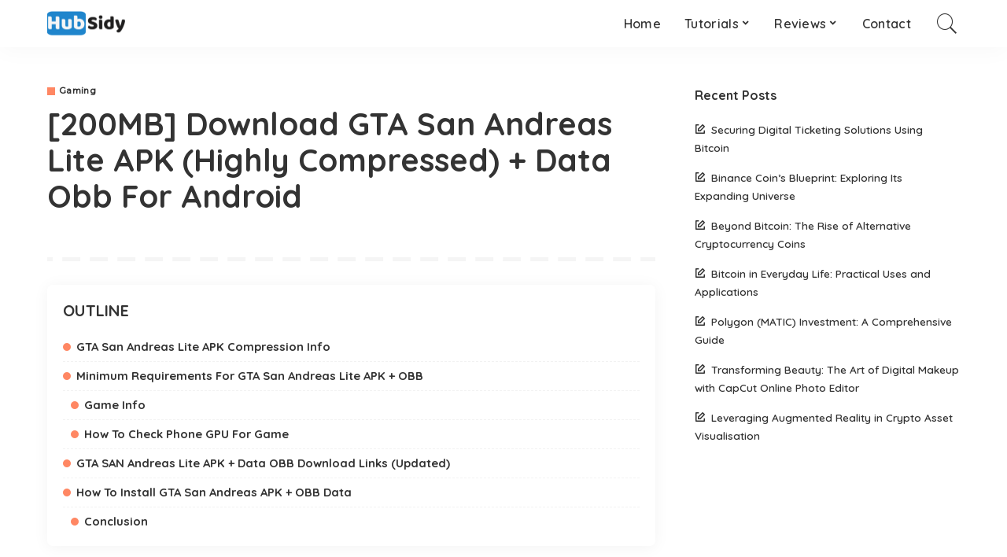

--- FILE ---
content_type: text/html; charset=UTF-8
request_url: https://hubsidy.com/download-gta-san-andreas-lite-apk-data-obb/
body_size: 28377
content:
<!DOCTYPE html>
<html lang="en-US">
<head>
    <meta charset="UTF-8">
    <meta http-equiv="X-UA-Compatible" content="IE=edge">
    <meta name="viewport" content="width=device-width, initial-scale=1">
    <link rel="profile" href="https://gmpg.org/xfn/11">
	<meta name='robots' content='index, follow, max-image-preview:large, max-snippet:-1, max-video-preview:-1' />

	<!-- This site is optimized with the Yoast SEO plugin v20.8 - https://yoast.com/wordpress/plugins/seo/ -->
	<title>[200MB] Download GTA San Andreas Lite APK (Highly Compressed) + Data Obb For Android</title>
	<meta name="description" content="GTA San Andreas lite is a highly compressed version of the original GTA San Andreas game. Download GTA San Andreas Lite APK + Data Obb for android - 200MB." />
	<link rel="preconnect" href="https://fonts.gstatic.com" crossorigin><link rel="preload" as="style" onload="this.onload=null;this.rel='stylesheet'" href="https://fonts.googleapis.com/css?family=Quicksand%3A300%2C400%2C500%2C600%2C700%257CPoppins%3A400%2C400i%2C700%2C700i%257CMontserrat%3A400%2C500%2C600%2C700%7CMontserrat%3A500&amp;display=swap" crossorigin><noscript><link rel="stylesheet" href="https://fonts.googleapis.com/css?family=Quicksand%3A300%2C400%2C500%2C600%2C700%257CPoppins%3A400%2C400i%2C700%2C700i%257CMontserrat%3A400%2C500%2C600%2C700%7CMontserrat%3A500&amp;display=swap"></noscript><link rel="canonical" href="https://hubsidy.com/download-gta-san-andreas-lite-apk-data-obb/" />
	<meta property="og:locale" content="en_US" />
	<meta property="og:type" content="article" />
	<meta property="og:title" content="[200MB] Download GTA San Andreas Lite APK (Highly Compressed) + Data Obb For Android" />
	<meta property="og:description" content="GTA San Andreas lite is a highly compressed version of the original GTA San Andreas game. Download GTA San Andreas Lite APK + Data Obb for android - 200MB." />
	<meta property="og:url" content="https://hubsidy.com/download-gta-san-andreas-lite-apk-data-obb/" />
	<meta property="og:site_name" content="Hubsidy" />
	<meta property="article:publisher" content="https://www.facebook.com/techsng" />
	<meta property="article:published_time" content="2019-04-23T01:23:05+00:00" />
	<meta property="article:modified_time" content="2021-08-04T10:48:12+00:00" />
	<meta property="og:image" content="https://i0.wp.com/hubsidy.com/wp-content/uploads/2019/04/GTA-San-Andreas-Lite-apk-game.jpg?fit=1110%2C601&ssl=1" />
	<meta property="og:image:width" content="1110" />
	<meta property="og:image:height" content="601" />
	<meta property="og:image:type" content="image/jpeg" />
	<meta name="author" content="Samuel Adeniyi" />
	<meta name="twitter:card" content="summary_large_image" />
	<meta name="twitter:creator" content="@techsng" />
	<meta name="twitter:site" content="@techsng" />
	<meta name="twitter:label1" content="Written by" />
	<meta name="twitter:data1" content="Samuel Adeniyi" />
	<meta name="twitter:label2" content="Est. reading time" />
	<meta name="twitter:data2" content="4 minutes" />
	<script type="application/ld+json" class="yoast-schema-graph">{"@context":"https://schema.org","@graph":[{"@type":"WebPage","@id":"https://hubsidy.com/download-gta-san-andreas-lite-apk-data-obb/","url":"https://hubsidy.com/download-gta-san-andreas-lite-apk-data-obb/","name":"[200MB] Download GTA San Andreas Lite APK (Highly Compressed) + Data Obb For Android","isPartOf":{"@id":"https://hubsidy.com/#website"},"primaryImageOfPage":{"@id":"https://hubsidy.com/download-gta-san-andreas-lite-apk-data-obb/#primaryimage"},"image":{"@id":"https://hubsidy.com/download-gta-san-andreas-lite-apk-data-obb/#primaryimage"},"thumbnailUrl":"https://i0.wp.com/hubsidy.com/wp-content/uploads/2019/04/GTA-San-Andreas-Lite-apk-game.jpg?fit=1110%2C601&ssl=1","datePublished":"2019-04-23T01:23:05+00:00","dateModified":"2021-08-04T10:48:12+00:00","author":{"@id":"https://hubsidy.com/#/schema/person/396df2ee00f2d2c82139d79d3fbe11c2"},"description":"GTA San Andreas lite is a highly compressed version of the original GTA San Andreas game. Download GTA San Andreas Lite APK + Data Obb for android - 200MB.","breadcrumb":{"@id":"https://hubsidy.com/download-gta-san-andreas-lite-apk-data-obb/#breadcrumb"},"inLanguage":"en-US","potentialAction":[{"@type":"ReadAction","target":["https://hubsidy.com/download-gta-san-andreas-lite-apk-data-obb/"]}]},{"@type":"ImageObject","inLanguage":"en-US","@id":"https://hubsidy.com/download-gta-san-andreas-lite-apk-data-obb/#primaryimage","url":"https://i0.wp.com/hubsidy.com/wp-content/uploads/2019/04/GTA-San-Andreas-Lite-apk-game.jpg?fit=1110%2C601&ssl=1","contentUrl":"https://i0.wp.com/hubsidy.com/wp-content/uploads/2019/04/GTA-San-Andreas-Lite-apk-game.jpg?fit=1110%2C601&ssl=1","width":1110,"height":601,"caption":"Download GTA San Andreas Lite apk game"},{"@type":"BreadcrumbList","@id":"https://hubsidy.com/download-gta-san-andreas-lite-apk-data-obb/#breadcrumb","itemListElement":[{"@type":"ListItem","position":1,"name":"Home","item":"https://hubsidy.com/"},{"@type":"ListItem","position":2,"name":"Gaming","item":"https://hubsidy.com/gaming/"},{"@type":"ListItem","position":3,"name":"[200MB] Download GTA San Andreas Lite APK (Highly Compressed) + Data Obb For Android"}]},{"@type":"WebSite","@id":"https://hubsidy.com/#website","url":"https://hubsidy.com/","name":"TechsNG","description":"Daily Dose Of Tech","potentialAction":[{"@type":"SearchAction","target":{"@type":"EntryPoint","urlTemplate":"https://hubsidy.com/?s={search_term_string}"},"query-input":"required name=search_term_string"}],"inLanguage":"en-US"},{"@type":"Person","@id":"https://hubsidy.com/#/schema/person/396df2ee00f2d2c82139d79d3fbe11c2","name":"Samuel Adeniyi","image":{"@type":"ImageObject","inLanguage":"en-US","@id":"https://hubsidy.com/#/schema/person/image/","url":"https://secure.gravatar.com/avatar/d537ae3720eb8335b2a3b771d93dcd40e5c16da343ded346914e099fd0b6265a?s=96&d=mm&r=g","contentUrl":"https://secure.gravatar.com/avatar/d537ae3720eb8335b2a3b771d93dcd40e5c16da343ded346914e099fd0b6265a?s=96&d=mm&r=g","caption":"Samuel Adeniyi"},"description":"Samuel is a Tech Enthusiast who loves to explore everything that concerns Tech. Most of his explorations and guides, he shares via this platform. He studied Computer Science and prefers being simply called Sammy! 😉","url":"https://hubsidy.com/author/samuel12/"}]}</script>
	<!-- / Yoast SEO plugin. -->


<link rel='dns-prefetch' href='//stats.wp.com' />
<link rel='dns-prefetch' href='//fonts.googleapis.com' />
<link rel='dns-prefetch' href='//v0.wordpress.com' />
<link rel='dns-prefetch' href='//widgets.wp.com' />
<link rel='dns-prefetch' href='//i0.wp.com' />
<link rel='dns-prefetch' href='//c0.wp.com' />
<link rel="alternate" type="application/rss+xml" title="Hubsidy &raquo; Feed" href="https://hubsidy.com/feed/" />
<link rel="alternate" type="application/rss+xml" title="Hubsidy &raquo; Comments Feed" href="https://hubsidy.com/comments/feed/" />
<link rel="alternate" type="application/rss+xml" title="Hubsidy &raquo; [200MB] Download GTA San Andreas Lite APK (Highly Compressed) + Data Obb For Android Comments Feed" href="https://hubsidy.com/download-gta-san-andreas-lite-apk-data-obb/feed/" />
<link rel="alternate" title="oEmbed (JSON)" type="application/json+oembed" href="https://hubsidy.com/wp-json/oembed/1.0/embed?url=https%3A%2F%2Fhubsidy.com%2Fdownload-gta-san-andreas-lite-apk-data-obb%2F" />
<link rel="alternate" title="oEmbed (XML)" type="text/xml+oembed" href="https://hubsidy.com/wp-json/oembed/1.0/embed?url=https%3A%2F%2Fhubsidy.com%2Fdownload-gta-san-andreas-lite-apk-data-obb%2F&#038;format=xml" />
<script type="application/ld+json">{"@context":"https://schema.org","@type":"Organization","legalName":"Hubsidy","url":"https://hubsidy.com/","logo":"https://hubsidy.com/wp-content/uploads/2021/08/hubsidy-logo-new.png"}</script>
<style id='wp-img-auto-sizes-contain-inline-css'>
img:is([sizes=auto i],[sizes^="auto," i]){contain-intrinsic-size:3000px 1500px}
/*# sourceURL=wp-img-auto-sizes-contain-inline-css */
</style>

<style id='wp-emoji-styles-inline-css'>

	img.wp-smiley, img.emoji {
		display: inline !important;
		border: none !important;
		box-shadow: none !important;
		height: 1em !important;
		width: 1em !important;
		margin: 0 0.07em !important;
		vertical-align: -0.1em !important;
		background: none !important;
		padding: 0 !important;
	}
/*# sourceURL=wp-emoji-styles-inline-css */
</style>
<style id='wp-block-library-inline-css'>
:root{--wp-block-synced-color:#7a00df;--wp-block-synced-color--rgb:122,0,223;--wp-bound-block-color:var(--wp-block-synced-color);--wp-editor-canvas-background:#ddd;--wp-admin-theme-color:#007cba;--wp-admin-theme-color--rgb:0,124,186;--wp-admin-theme-color-darker-10:#006ba1;--wp-admin-theme-color-darker-10--rgb:0,107,160.5;--wp-admin-theme-color-darker-20:#005a87;--wp-admin-theme-color-darker-20--rgb:0,90,135;--wp-admin-border-width-focus:2px}@media (min-resolution:192dpi){:root{--wp-admin-border-width-focus:1.5px}}.wp-element-button{cursor:pointer}:root .has-very-light-gray-background-color{background-color:#eee}:root .has-very-dark-gray-background-color{background-color:#313131}:root .has-very-light-gray-color{color:#eee}:root .has-very-dark-gray-color{color:#313131}:root .has-vivid-green-cyan-to-vivid-cyan-blue-gradient-background{background:linear-gradient(135deg,#00d084,#0693e3)}:root .has-purple-crush-gradient-background{background:linear-gradient(135deg,#34e2e4,#4721fb 50%,#ab1dfe)}:root .has-hazy-dawn-gradient-background{background:linear-gradient(135deg,#faaca8,#dad0ec)}:root .has-subdued-olive-gradient-background{background:linear-gradient(135deg,#fafae1,#67a671)}:root .has-atomic-cream-gradient-background{background:linear-gradient(135deg,#fdd79a,#004a59)}:root .has-nightshade-gradient-background{background:linear-gradient(135deg,#330968,#31cdcf)}:root .has-midnight-gradient-background{background:linear-gradient(135deg,#020381,#2874fc)}:root{--wp--preset--font-size--normal:16px;--wp--preset--font-size--huge:42px}.has-regular-font-size{font-size:1em}.has-larger-font-size{font-size:2.625em}.has-normal-font-size{font-size:var(--wp--preset--font-size--normal)}.has-huge-font-size{font-size:var(--wp--preset--font-size--huge)}.has-text-align-center{text-align:center}.has-text-align-left{text-align:left}.has-text-align-right{text-align:right}.has-fit-text{white-space:nowrap!important}#end-resizable-editor-section{display:none}.aligncenter{clear:both}.items-justified-left{justify-content:flex-start}.items-justified-center{justify-content:center}.items-justified-right{justify-content:flex-end}.items-justified-space-between{justify-content:space-between}.screen-reader-text{border:0;clip-path:inset(50%);height:1px;margin:-1px;overflow:hidden;padding:0;position:absolute;width:1px;word-wrap:normal!important}.screen-reader-text:focus{background-color:#ddd;clip-path:none;color:#444;display:block;font-size:1em;height:auto;left:5px;line-height:normal;padding:15px 23px 14px;text-decoration:none;top:5px;width:auto;z-index:100000}html :where(.has-border-color){border-style:solid}html :where([style*=border-top-color]){border-top-style:solid}html :where([style*=border-right-color]){border-right-style:solid}html :where([style*=border-bottom-color]){border-bottom-style:solid}html :where([style*=border-left-color]){border-left-style:solid}html :where([style*=border-width]){border-style:solid}html :where([style*=border-top-width]){border-top-style:solid}html :where([style*=border-right-width]){border-right-style:solid}html :where([style*=border-bottom-width]){border-bottom-style:solid}html :where([style*=border-left-width]){border-left-style:solid}html :where(img[class*=wp-image-]){height:auto;max-width:100%}:where(figure){margin:0 0 1em}html :where(.is-position-sticky){--wp-admin--admin-bar--position-offset:var(--wp-admin--admin-bar--height,0px)}@media screen and (max-width:600px){html :where(.is-position-sticky){--wp-admin--admin-bar--position-offset:0px}}
.has-text-align-justify{text-align:justify;}

/*# sourceURL=wp-block-library-inline-css */
</style><style id='global-styles-inline-css'>
:root{--wp--preset--aspect-ratio--square: 1;--wp--preset--aspect-ratio--4-3: 4/3;--wp--preset--aspect-ratio--3-4: 3/4;--wp--preset--aspect-ratio--3-2: 3/2;--wp--preset--aspect-ratio--2-3: 2/3;--wp--preset--aspect-ratio--16-9: 16/9;--wp--preset--aspect-ratio--9-16: 9/16;--wp--preset--color--black: #000000;--wp--preset--color--cyan-bluish-gray: #abb8c3;--wp--preset--color--white: #ffffff;--wp--preset--color--pale-pink: #f78da7;--wp--preset--color--vivid-red: #cf2e2e;--wp--preset--color--luminous-vivid-orange: #ff6900;--wp--preset--color--luminous-vivid-amber: #fcb900;--wp--preset--color--light-green-cyan: #7bdcb5;--wp--preset--color--vivid-green-cyan: #00d084;--wp--preset--color--pale-cyan-blue: #8ed1fc;--wp--preset--color--vivid-cyan-blue: #0693e3;--wp--preset--color--vivid-purple: #9b51e0;--wp--preset--gradient--vivid-cyan-blue-to-vivid-purple: linear-gradient(135deg,rgb(6,147,227) 0%,rgb(155,81,224) 100%);--wp--preset--gradient--light-green-cyan-to-vivid-green-cyan: linear-gradient(135deg,rgb(122,220,180) 0%,rgb(0,208,130) 100%);--wp--preset--gradient--luminous-vivid-amber-to-luminous-vivid-orange: linear-gradient(135deg,rgb(252,185,0) 0%,rgb(255,105,0) 100%);--wp--preset--gradient--luminous-vivid-orange-to-vivid-red: linear-gradient(135deg,rgb(255,105,0) 0%,rgb(207,46,46) 100%);--wp--preset--gradient--very-light-gray-to-cyan-bluish-gray: linear-gradient(135deg,rgb(238,238,238) 0%,rgb(169,184,195) 100%);--wp--preset--gradient--cool-to-warm-spectrum: linear-gradient(135deg,rgb(74,234,220) 0%,rgb(151,120,209) 20%,rgb(207,42,186) 40%,rgb(238,44,130) 60%,rgb(251,105,98) 80%,rgb(254,248,76) 100%);--wp--preset--gradient--blush-light-purple: linear-gradient(135deg,rgb(255,206,236) 0%,rgb(152,150,240) 100%);--wp--preset--gradient--blush-bordeaux: linear-gradient(135deg,rgb(254,205,165) 0%,rgb(254,45,45) 50%,rgb(107,0,62) 100%);--wp--preset--gradient--luminous-dusk: linear-gradient(135deg,rgb(255,203,112) 0%,rgb(199,81,192) 50%,rgb(65,88,208) 100%);--wp--preset--gradient--pale-ocean: linear-gradient(135deg,rgb(255,245,203) 0%,rgb(182,227,212) 50%,rgb(51,167,181) 100%);--wp--preset--gradient--electric-grass: linear-gradient(135deg,rgb(202,248,128) 0%,rgb(113,206,126) 100%);--wp--preset--gradient--midnight: linear-gradient(135deg,rgb(2,3,129) 0%,rgb(40,116,252) 100%);--wp--preset--font-size--small: 13px;--wp--preset--font-size--medium: 20px;--wp--preset--font-size--large: 36px;--wp--preset--font-size--x-large: 42px;--wp--preset--spacing--20: 0.44rem;--wp--preset--spacing--30: 0.67rem;--wp--preset--spacing--40: 1rem;--wp--preset--spacing--50: 1.5rem;--wp--preset--spacing--60: 2.25rem;--wp--preset--spacing--70: 3.38rem;--wp--preset--spacing--80: 5.06rem;--wp--preset--shadow--natural: 6px 6px 9px rgba(0, 0, 0, 0.2);--wp--preset--shadow--deep: 12px 12px 50px rgba(0, 0, 0, 0.4);--wp--preset--shadow--sharp: 6px 6px 0px rgba(0, 0, 0, 0.2);--wp--preset--shadow--outlined: 6px 6px 0px -3px rgb(255, 255, 255), 6px 6px rgb(0, 0, 0);--wp--preset--shadow--crisp: 6px 6px 0px rgb(0, 0, 0);}:where(.is-layout-flex){gap: 0.5em;}:where(.is-layout-grid){gap: 0.5em;}body .is-layout-flex{display: flex;}.is-layout-flex{flex-wrap: wrap;align-items: center;}.is-layout-flex > :is(*, div){margin: 0;}body .is-layout-grid{display: grid;}.is-layout-grid > :is(*, div){margin: 0;}:where(.wp-block-columns.is-layout-flex){gap: 2em;}:where(.wp-block-columns.is-layout-grid){gap: 2em;}:where(.wp-block-post-template.is-layout-flex){gap: 1.25em;}:where(.wp-block-post-template.is-layout-grid){gap: 1.25em;}.has-black-color{color: var(--wp--preset--color--black) !important;}.has-cyan-bluish-gray-color{color: var(--wp--preset--color--cyan-bluish-gray) !important;}.has-white-color{color: var(--wp--preset--color--white) !important;}.has-pale-pink-color{color: var(--wp--preset--color--pale-pink) !important;}.has-vivid-red-color{color: var(--wp--preset--color--vivid-red) !important;}.has-luminous-vivid-orange-color{color: var(--wp--preset--color--luminous-vivid-orange) !important;}.has-luminous-vivid-amber-color{color: var(--wp--preset--color--luminous-vivid-amber) !important;}.has-light-green-cyan-color{color: var(--wp--preset--color--light-green-cyan) !important;}.has-vivid-green-cyan-color{color: var(--wp--preset--color--vivid-green-cyan) !important;}.has-pale-cyan-blue-color{color: var(--wp--preset--color--pale-cyan-blue) !important;}.has-vivid-cyan-blue-color{color: var(--wp--preset--color--vivid-cyan-blue) !important;}.has-vivid-purple-color{color: var(--wp--preset--color--vivid-purple) !important;}.has-black-background-color{background-color: var(--wp--preset--color--black) !important;}.has-cyan-bluish-gray-background-color{background-color: var(--wp--preset--color--cyan-bluish-gray) !important;}.has-white-background-color{background-color: var(--wp--preset--color--white) !important;}.has-pale-pink-background-color{background-color: var(--wp--preset--color--pale-pink) !important;}.has-vivid-red-background-color{background-color: var(--wp--preset--color--vivid-red) !important;}.has-luminous-vivid-orange-background-color{background-color: var(--wp--preset--color--luminous-vivid-orange) !important;}.has-luminous-vivid-amber-background-color{background-color: var(--wp--preset--color--luminous-vivid-amber) !important;}.has-light-green-cyan-background-color{background-color: var(--wp--preset--color--light-green-cyan) !important;}.has-vivid-green-cyan-background-color{background-color: var(--wp--preset--color--vivid-green-cyan) !important;}.has-pale-cyan-blue-background-color{background-color: var(--wp--preset--color--pale-cyan-blue) !important;}.has-vivid-cyan-blue-background-color{background-color: var(--wp--preset--color--vivid-cyan-blue) !important;}.has-vivid-purple-background-color{background-color: var(--wp--preset--color--vivid-purple) !important;}.has-black-border-color{border-color: var(--wp--preset--color--black) !important;}.has-cyan-bluish-gray-border-color{border-color: var(--wp--preset--color--cyan-bluish-gray) !important;}.has-white-border-color{border-color: var(--wp--preset--color--white) !important;}.has-pale-pink-border-color{border-color: var(--wp--preset--color--pale-pink) !important;}.has-vivid-red-border-color{border-color: var(--wp--preset--color--vivid-red) !important;}.has-luminous-vivid-orange-border-color{border-color: var(--wp--preset--color--luminous-vivid-orange) !important;}.has-luminous-vivid-amber-border-color{border-color: var(--wp--preset--color--luminous-vivid-amber) !important;}.has-light-green-cyan-border-color{border-color: var(--wp--preset--color--light-green-cyan) !important;}.has-vivid-green-cyan-border-color{border-color: var(--wp--preset--color--vivid-green-cyan) !important;}.has-pale-cyan-blue-border-color{border-color: var(--wp--preset--color--pale-cyan-blue) !important;}.has-vivid-cyan-blue-border-color{border-color: var(--wp--preset--color--vivid-cyan-blue) !important;}.has-vivid-purple-border-color{border-color: var(--wp--preset--color--vivid-purple) !important;}.has-vivid-cyan-blue-to-vivid-purple-gradient-background{background: var(--wp--preset--gradient--vivid-cyan-blue-to-vivid-purple) !important;}.has-light-green-cyan-to-vivid-green-cyan-gradient-background{background: var(--wp--preset--gradient--light-green-cyan-to-vivid-green-cyan) !important;}.has-luminous-vivid-amber-to-luminous-vivid-orange-gradient-background{background: var(--wp--preset--gradient--luminous-vivid-amber-to-luminous-vivid-orange) !important;}.has-luminous-vivid-orange-to-vivid-red-gradient-background{background: var(--wp--preset--gradient--luminous-vivid-orange-to-vivid-red) !important;}.has-very-light-gray-to-cyan-bluish-gray-gradient-background{background: var(--wp--preset--gradient--very-light-gray-to-cyan-bluish-gray) !important;}.has-cool-to-warm-spectrum-gradient-background{background: var(--wp--preset--gradient--cool-to-warm-spectrum) !important;}.has-blush-light-purple-gradient-background{background: var(--wp--preset--gradient--blush-light-purple) !important;}.has-blush-bordeaux-gradient-background{background: var(--wp--preset--gradient--blush-bordeaux) !important;}.has-luminous-dusk-gradient-background{background: var(--wp--preset--gradient--luminous-dusk) !important;}.has-pale-ocean-gradient-background{background: var(--wp--preset--gradient--pale-ocean) !important;}.has-electric-grass-gradient-background{background: var(--wp--preset--gradient--electric-grass) !important;}.has-midnight-gradient-background{background: var(--wp--preset--gradient--midnight) !important;}.has-small-font-size{font-size: var(--wp--preset--font-size--small) !important;}.has-medium-font-size{font-size: var(--wp--preset--font-size--medium) !important;}.has-large-font-size{font-size: var(--wp--preset--font-size--large) !important;}.has-x-large-font-size{font-size: var(--wp--preset--font-size--x-large) !important;}
/*# sourceURL=global-styles-inline-css */
</style>

<style id='classic-theme-styles-inline-css'>
/*! This file is auto-generated */
.wp-block-button__link{color:#fff;background-color:#32373c;border-radius:9999px;box-shadow:none;text-decoration:none;padding:calc(.667em + 2px) calc(1.333em + 2px);font-size:1.125em}.wp-block-file__button{background:#32373c;color:#fff;text-decoration:none}
/*# sourceURL=/wp-includes/css/classic-themes.min.css */
</style>
<link rel='stylesheet' id='pixwell-main-css' href='https://hubsidy.com/wp-content/themes/pixwell/assets/css/main.css?ver=10.3' media='all' />
<style id='pixwell-main-inline-css'>
html {}h1, .h1 {}h2, .h2 {}h3, .h3 {}h4, .h4 {}h5, .h5 {}h6, .h6 {}.single-tagline h6 {}.p-wrap .entry-summary, .twitter-content.entry-summary, .author-description, .rssSummary, .rb-sdesc {}.p-cat-info {}.p-meta-info, .wp-block-latest-posts__post-date {}.meta-info-author.meta-info-el {}.breadcrumb {}.footer-menu-inner {}.topbar-wrap {}.topbar-menu-wrap {}.main-menu > li > a, .off-canvas-menu > li > a {}.main-menu .sub-menu:not(.sub-mega), .off-canvas-menu .sub-menu {}.is-logo-text .logo-title {}.block-title, .block-header .block-title {}.ajax-quick-filter, .block-view-more {}.widget-title, .widget .widget-title {}body .widget.widget_nav_menu .menu-item {}body.boxed {background-color : #fafafa;background-repeat : no-repeat;background-size : cover;background-attachment : fixed;background-position : center center;}.header-6 .banner-wrap {}.footer-wrap:before {; content: ""; position: absolute; left: 0; top: 0; width: 100%; height: 100%;}.header-9 .banner-wrap { }.topline-wrap {height: 2px}.main-menu .sub-menu {}.main-menu > li.menu-item-has-children > .sub-menu:before {}[data-theme="dark"] .main-menu .sub-menu {}[data-theme="dark"] .main-menu > li.menu-item-has-children > .sub-menu:before {}.mobile-nav-inner {}.navbar-border-holder {border-width: 2px; }@media only screen and (max-width: 767px) {.entry-content { font-size: .90rem; }.p-wrap .entry-summary, .twitter-content.entry-summary, .element-desc, .subscribe-description, .rb-sdecs,.copyright-inner > *, .summary-content, .pros-cons-wrap ul li,.gallery-popup-content .image-popup-description > *{ font-size: .76rem; }}@media only screen and (max-width: 1024px) {}@media only screen and (max-width: 991px) {}@media only screen and (max-width: 767px) {}
/*# sourceURL=pixwell-main-inline-css */
</style>
<link rel='stylesheet' id='tablepress-default-css' href='https://hubsidy.com/wp-content/plugins/tablepress/css/build/default.css?ver=2.1.4' media='all' />

<link rel='stylesheet' id='jetpack_css-css' href='https://c0.wp.com/p/jetpack/12.2.2/css/jetpack.css' media='all' />
<script src="https://c0.wp.com/c/6.9/wp-includes/js/jquery/jquery.min.js" id="jquery-core-js"></script>
<script src="https://c0.wp.com/c/6.9/wp-includes/js/jquery/jquery-migrate.min.js" id="jquery-migrate-js"></script>
<link rel="preload" href="https://hubsidy.com/wp-content/themes/pixwell/assets/fonts/ruby-icon.woff" as="font" type="font/woff" crossorigin="anonymous"> <link rel="https://api.w.org/" href="https://hubsidy.com/wp-json/" /><link rel="alternate" title="JSON" type="application/json" href="https://hubsidy.com/wp-json/wp/v2/posts/42051" /><link rel="EditURI" type="application/rsd+xml" title="RSD" href="https://hubsidy.com/xmlrpc.php?rsd" />
<meta name="generator" content="WordPress 6.9" />
<link rel='shortlink' href='https://wp.me/paWuuL-aWf' />
<meta name="google-adsense-account" content="ca-pub-9126282937112011"><script type="application/ld+json">{"@context":"https://schema.org","@type":"WebSite","@id":"https://hubsidy.com/#website","url":"https://hubsidy.com/","name":"Hubsidy","potentialAction":{"@type":"SearchAction","target":"https://hubsidy.com/?s={search_term_string}","query-input":"required name=search_term_string"}}</script>
	<style>img#wpstats{display:none}</style>
		
<!-- Jetpack Open Graph Tags -->
<meta property="og:type" content="article" />
<meta property="og:title" content="[200MB] Download GTA San Andreas Lite APK (Highly Compressed) + Data Obb For Android" />
<meta property="og:url" content="https://hubsidy.com/download-gta-san-andreas-lite-apk-data-obb/" />
<meta property="og:description" content="GTA San Andreas lite is a highly compressed version of the original GTA San Andreas game. The file has been highly compressed to give room for easier downloads. Regardless of the size difference, t…" />
<meta property="article:published_time" content="2019-04-23T01:23:05+00:00" />
<meta property="article:modified_time" content="2021-08-04T10:48:12+00:00" />
<meta property="og:site_name" content="Hubsidy" />
<meta property="og:image" content="https://i0.wp.com/hubsidy.com/wp-content/uploads/2019/04/GTA-San-Andreas-Lite-apk-game.jpg?fit=1110%2C601&#038;ssl=1" />
<meta property="og:image:width" content="1110" />
<meta property="og:image:height" content="601" />
<meta property="og:image:alt" content="Download GTA San Andreas Lite apk game" />
<meta property="og:locale" content="en_US" />
<meta name="twitter:creator" content="@TechsNG" />
<meta name="twitter:site" content="@techsng" />
<meta name="twitter:text:title" content="[200MB] Download GTA San Andreas Lite APK (Highly Compressed) + Data Obb For Android" />
<meta name="twitter:image" content="https://i0.wp.com/hubsidy.com/wp-content/uploads/2019/04/GTA-San-Andreas-Lite-apk-game.jpg?fit=1110%2C601&#038;ssl=1&#038;w=640" />
<meta name="twitter:image:alt" content="Download GTA San Andreas Lite apk game" />
<meta name="twitter:card" content="summary_large_image" />

<!-- End Jetpack Open Graph Tags -->
<link rel="icon" href="https://hubsidy.com/wp-content/uploads/2022/12/favicon.ico" sizes="32x32" />
<link rel="icon" href="https://hubsidy.com/wp-content/uploads/2022/12/favicon.ico" sizes="192x192" />
<link rel="apple-touch-icon" href="https://hubsidy.com/wp-content/uploads/2022/12/favicon.ico" />
<meta name="msapplication-TileImage" content="https://hubsidy.com/wp-content/uploads/2022/12/favicon.ico" />
</head>
<body data-rsssl=1 class="wp-singular post-template-default single single-post postid-42051 single-format-standard wp-embed-responsive wp-theme-pixwell is-single-5 is-single-hc is-tooltips is-backtop block-header-dot w-header-1 cat-icon-square is-meta-border is-parallax-feat is-fmask mh-p-excerpt" data-theme="default">
<div id="site" class="site">
	        <aside id="off-canvas-section" class="off-canvas-wrap dark-style is-hidden">
            <div class="close-panel-wrap tooltips-n">
                <a href="#" id="off-canvas-close-btn" title="Close Panel"><i class="btn-close"></i></a>
            </div>
            <div class="off-canvas-holder">
                                    <div class="off-canvas-header is-light-text">
                        <div class="header-inner">
                                                        <aside class="inner-bottom">
                                                                    <div class="off-canvas-social">
                                                                            </div>
                                                                    <div class="inner-bottom-right">
                                        <aside class="bookmark-section">
	<a class="bookmark-link" href="#" title="Bookmarks">
		<span class="bookmark-icon"><i><svg class="svg-icon" aria-hidden="true" role="img" focusable="false" xmlns="http://www.w3.org/2000/svg" viewBox="0 0 512 512"><path fill="currentColor" d="M391.416,0H120.584c-17.778,0-32.242,14.464-32.242,32.242v460.413c0,7.016,3.798,13.477,9.924,16.895 c2.934,1.638,6.178,2.45,9.421,2.45c3.534,0,7.055-0.961,10.169-2.882l138.182-85.312l138.163,84.693 c5.971,3.669,13.458,3.817,19.564,0.387c6.107-3.418,9.892-9.872,9.892-16.875V32.242C423.657,14.464,409.194,0,391.416,0z  M384.967,457.453l-118.85-72.86c-6.229-3.817-14.07-3.798-20.28,0.032l-118.805,73.35V38.69h257.935V457.453z" /></svg></i><span class="bookmark-counter rb-counter">0</span></span>
	</a>
</aside>                                    </div>
                                                            </aside>
                        </div>
                    </div>
                                <div class="off-canvas-inner is-light-text">
                    <nav id="off-canvas-nav" class="off-canvas-nav">
                        <ul id="off-canvas-menu" class="off-canvas-menu rb-menu is-clicked"><li id="menu-item-17747" class="menu-item menu-item-type-custom menu-item-object-custom menu-item-home menu-item-17747"><a href="https://hubsidy.com/"><span>Home</span></a></li>
<li id="menu-item-17749" class="menu-item menu-item-type-taxonomy menu-item-object-category menu-item-has-children menu-item-17749"><a href="https://hubsidy.com/tutorials/"><span>Tutorials</span></a>
<ul class="sub-menu">
	<li id="menu-item-17771" class="menu-item menu-item-type-taxonomy menu-item-object-category menu-item-17771"><a href="https://hubsidy.com/tutorials/android/"><span>Android</span></a></li>
	<li id="menu-item-17773" class="menu-item menu-item-type-taxonomy menu-item-object-category menu-item-17773"><a href="https://hubsidy.com/tutorials/apple/"><span>Apple</span></a></li>
	<li id="menu-item-17775" class="menu-item menu-item-type-taxonomy menu-item-object-category menu-item-17775"><a href="https://hubsidy.com/tutorials/apps/"><span>Apps</span></a></li>
	<li id="menu-item-17777" class="menu-item menu-item-type-taxonomy menu-item-object-category menu-item-17777"><a href="https://hubsidy.com/tutorials/blogging/"><span>Blogging</span></a></li>
	<li id="menu-item-17779" class="menu-item menu-item-type-taxonomy menu-item-object-category menu-item-17779"><a href="https://hubsidy.com/tutorials/windows/"><span>Windows</span></a></li>
</ul>
</li>
<li id="menu-item-18588" class="menu-item menu-item-type-taxonomy menu-item-object-category menu-item-has-children menu-item-18588"><a href="https://hubsidy.com/reviews/"><span>Reviews</span></a>
<ul class="sub-menu">
	<li id="menu-item-18589" class="menu-item menu-item-type-taxonomy menu-item-object-category menu-item-18589"><a href="https://hubsidy.com/reviews/accessories/"><span>Accessories</span></a></li>
	<li id="menu-item-18590" class="menu-item menu-item-type-taxonomy menu-item-object-category menu-item-18590"><a href="https://hubsidy.com/reviews/apps-reviews/"><span>Apps</span></a></li>
	<li id="menu-item-18591" class="menu-item menu-item-type-taxonomy menu-item-object-category menu-item-18591"><a href="https://hubsidy.com/reviews/smartphones/"><span>Smartphones</span></a></li>
	<li id="menu-item-18592" class="menu-item menu-item-type-taxonomy menu-item-object-category menu-item-18592"><a href="https://hubsidy.com/reviews/websites/"><span>Websites</span></a></li>
</ul>
</li>
<li id="menu-item-18677" class="menu-item menu-item-type-post_type menu-item-object-page menu-item-18677"><a href="https://hubsidy.com/contact/"><span>Contact</span></a></li>
</ul>                    </nav>
                                    </div>
            </div>
        </aside>
            <div class="site-outer">
        <div class="site-mask"></div>
		<header id="site-header" class="header-wrap header-2">
	<div class="navbar-outer">
		<div class="navbar-wrap">
				<aside id="mobile-navbar" class="mobile-navbar">
    <div class="mobile-nav-inner rb-p20-gutter">
                    <div class="m-nav-left">
                <a href="#" class="off-canvas-trigger btn-toggle-wrap btn-toggle-light"><span class="btn-toggle"><span class="off-canvas-toggle"><span class="icon-toggle"></span></span></span></a>
            </div>
            <div class="m-nav-centered">
                	<aside class="logo-mobile-wrap is-logo-image">
		<a href="https://hubsidy.com/" class="logo-mobile logo default">
			<img height="69" width="200" src="https://hubsidy.com/wp-content/uploads/2021/08/hubsidy-logo-new.png" alt="Hubsidy">
		</a>
                    <a href="https://hubsidy.com/" class="logo-mobile logo dark">
                <img height="69" width="200" src="https://hubsidy.com/wp-content/uploads/2021/08/hubsidy-logo-new.png" alt="Hubsidy">
            </a>
        	</aside>
            </div>
            <div class="m-nav-right">
                                                                <div class="mobile-search">
	<a href="#" title="Search" class="search-icon nav-search-link"><i class="rbi rbi-search-light"></i></a>
	<div class="navbar-search-popup header-lightbox">
		<div class="navbar-search-form"><form role="search" method="get" class="search-form" action="https://hubsidy.com/">
				<label>
					<span class="screen-reader-text">Search for:</span>
					<input type="search" class="search-field" placeholder="Search &hellip;" value="" name="s" />
				</label>
				<input type="submit" class="search-submit" value="Search" />
			</form></div>
	</div>
</div>
                            </div>
            </div>
</aside>
			<div class="rbc-container navbar-holder is-main-nav">
				<div class="navbar-inner rb-m20-gutter">
					<div class="navbar-left">
													<div class="logo-wrap is-logo-image site-branding">
					<a href="https://hubsidy.com/" class="logo default" title="Hubsidy">
				<img class="logo-default logo-retina" height="69" width="200" src="https://hubsidy.com/wp-content/uploads/2021/08/hubsidy-logo-new.png" srcset="https://hubsidy.com/wp-content/uploads/2021/08/hubsidy-logo-new.png 1x, https://hubsidy.com/wp-content/uploads/2021/08/hubsidy-logo-new.png 2x" alt="Hubsidy">
			</a>
                            <a href="https://hubsidy.com/" class="logo dark" title="Hubsidy">
                    <img class="logo-default logo-retina" height="69" width="200" src="https://hubsidy.com/wp-content/uploads/2021/08/hubsidy-logo-new.png" srcset="https://hubsidy.com/wp-content/uploads/2021/08/hubsidy-logo-new.png 1x, https://hubsidy.com/wp-content/uploads/2021/08/hubsidy-logo-new.png 2x" alt="Hubsidy">
                </a>
            			</div>
					</div>
					<div class="navbar-right-outer">
						<nav id="site-navigation" class="main-menu-wrap" aria-label="main menu">
	<ul id="main-menu" class="main-menu rb-menu" itemscope itemtype="https://www.schema.org/SiteNavigationElement"><li class="menu-item menu-item-type-custom menu-item-object-custom menu-item-home menu-item-17747" itemprop="name"><a href="https://hubsidy.com/" itemprop="url"><span>Home</span></a></li><li class="menu-item menu-item-type-taxonomy menu-item-object-category menu-item-has-children menu-item-17749" itemprop="name"><a href="https://hubsidy.com/tutorials/" itemprop="url"><span>Tutorials</span></a>
<ul class="sub-menu">
	<li class="menu-item menu-item-type-taxonomy menu-item-object-category menu-item-17771" itemprop="name"><a href="https://hubsidy.com/tutorials/android/" itemprop="url"><span>Android</span></a></li>	<li class="menu-item menu-item-type-taxonomy menu-item-object-category menu-item-17773" itemprop="name"><a href="https://hubsidy.com/tutorials/apple/" itemprop="url"><span>Apple</span></a></li>	<li class="menu-item menu-item-type-taxonomy menu-item-object-category menu-item-17775" itemprop="name"><a href="https://hubsidy.com/tutorials/apps/" itemprop="url"><span>Apps</span></a></li>	<li class="menu-item menu-item-type-taxonomy menu-item-object-category menu-item-17777" itemprop="name"><a href="https://hubsidy.com/tutorials/blogging/" itemprop="url"><span>Blogging</span></a></li>	<li class="menu-item menu-item-type-taxonomy menu-item-object-category menu-item-17779" itemprop="name"><a href="https://hubsidy.com/tutorials/windows/" itemprop="url"><span>Windows</span></a></li></ul>
</li><li class="menu-item menu-item-type-taxonomy menu-item-object-category menu-item-has-children menu-item-18588" itemprop="name"><a href="https://hubsidy.com/reviews/" itemprop="url"><span>Reviews</span></a>
<ul class="sub-menu">
	<li class="menu-item menu-item-type-taxonomy menu-item-object-category menu-item-18589" itemprop="name"><a href="https://hubsidy.com/reviews/accessories/" itemprop="url"><span>Accessories</span></a></li>	<li class="menu-item menu-item-type-taxonomy menu-item-object-category menu-item-18590" itemprop="name"><a href="https://hubsidy.com/reviews/apps-reviews/" itemprop="url"><span>Apps</span></a></li>	<li class="menu-item menu-item-type-taxonomy menu-item-object-category menu-item-18591" itemprop="name"><a href="https://hubsidy.com/reviews/smartphones/" itemprop="url"><span>Smartphones</span></a></li>	<li class="menu-item menu-item-type-taxonomy menu-item-object-category menu-item-18592" itemprop="name"><a href="https://hubsidy.com/reviews/websites/" itemprop="url"><span>Websites</span></a></li></ul>
</li><li class="menu-item menu-item-type-post_type menu-item-object-page menu-item-18677" itemprop="name"><a href="https://hubsidy.com/contact/" itemprop="url"><span>Contact</span></a></li></ul></nav>						<div class="navbar-right">
																												                            							<aside class="navbar-search nav-search-live">
	<a href="#" title="Search" class="nav-search-link search-icon"><i class="rbi rbi-search-light"></i></a>
	<div class="navbar-search-popup header-lightbox">
		<div class="navbar-search-form"><form role="search" method="get" class="search-form" action="https://hubsidy.com/">
				<label>
					<span class="screen-reader-text">Search for:</span>
					<input type="search" class="search-field" placeholder="Search &hellip;" value="" name="s" />
				</label>
				<input type="submit" class="search-submit" value="Search" />
			</form></div>
		<div class="load-animation live-search-animation"></div>
					<div class="navbar-search-response"></div>
			</div>
</aside>
													</div>
					</div>
				</div>
			</div>
		</div>
	</div>
	</header>        <div class="site-wrap clearfix">            <div id="single-post-infinite" class="single-post-infinite clearfix hide-sb" data-nextposturl="https://hubsidy.com/download-flash-share-apk-app/">
                <div class="single-p-outer" data-postid="42051" data-postlink="https://hubsidy.com/download-gta-san-andreas-lite-apk-data-obb/">
					        <div class="site-content single-5 single-1 rbc-content-section clearfix has-sidebar is-sidebar-right">
            <div class="wrap rbc-container rb-p20-gutter">
                <div class="rbc-wrap">
                    <main id="main" class="site-main rbc-content">
                        <div class="single-content-wrap">
							        <article id="post-42051" class="post-42051 post type-post status-publish format-standard has-post-thumbnail category-gaming">
		                            <header class="single-header entry-header">
								        <aside class="p-cat-info is-relative single-cat-info">
							<a class="cat-info-el cat-info-id-7" href="https://hubsidy.com/gaming/" rel="category">Gaming</a>						        </aside>
		            <h1 class="single-title entry-title">[200MB] Download GTA San Andreas Lite APK (Highly Compressed) + Data Obb For Android</h1>
		        <div class="single-entry-meta small-size">
			            <div class="inner">
				        <div class="single-meta-bottom p-meta-info">
			</div>
		            </div>
        </div>
		                            </header>
							        <div class="single-body entry">
            <div class="single-content">
				                <div class="entry-content clearfix" >
					<div id="ruby-table-contents" class="rbtoc rb-smooth-scroll table-left table-fw-single-col">
<div class="table-content-header"><span class="h3">OUTLINE</span></div>
<div class="inner">
<div class="table-link h5"><a href="#gta-san-andreas-lite-apk-compression-info">GTA San Andreas Lite APK Compression Info</a></div>
<div class="table-link h5"><a href="#minimum-requirements-for-gta-san-andreas-lite-apk-obb">Minimum Requirements For GTA San Andreas Lite APK + OBB</a></div>
<div class="table-link h5 depth-1"><a href="#game-info">Game Info</a></div>
<div class="table-link h5 depth-1"><a href="#how-to-check-phone-gpu-for-game">How To Check Phone GPU For Game</a></div>
<div class="table-link h5"><a href="#gta-san-andreas-lite-apk-data-obb-download-links-updated">GTA SAN Andreas Lite APK + Data OBB Download Links (Updated)</a></div>
<div class="table-link h5"><a href="#how-to-install-gta-san-andreas-apk-obb-data">How To Install GTA San Andreas APK + OBB Data</a></div>
<div class="table-link h5 depth-1"><a href="#conclusion">Conclusion</a></div>
</div>
</div>
<p>GTA San Andreas lite is a highly compressed version of the original GTA San Andreas game. The file has been highly compressed to give room for easier downloads. Regardless of the size difference, the game still works perfectly for Android.</p>
<p>GTA San Andreas is a game centered around a protagonist whose name is Carl John. Carl John returned home to avenge his mother&#8217;s death. As an ex-gangbanger, Carl is bent on having revenge over the death of his mother.</p>
<p>The game features a beautiful open world city with stunning graphics. GTA San Andreas features quite a lot of vehicles which can be used as a means of transportation needed for navigating through the city of Los Santos. Asides vehicles, motorcycles, bicycles and other means of transportation can be utilised. These are necessary as the city features land, water and even air vehicles.</p>
<p><img fetchpriority="high" decoding="async" data-attachment-id="42052" data-permalink="https://hubsidy.com/download-gta-san-andreas-lite-apk-data-obb/gta-san-andreas-lite-apk-game/" data-orig-file="https://i0.wp.com/hubsidy.com/wp-content/uploads/2019/04/GTA-San-Andreas-Lite-apk-game.jpg?fit=1110%2C601&amp;ssl=1" data-orig-size="1110,601" data-comments-opened="1" data-image-meta="{&quot;aperture&quot;:&quot;0&quot;,&quot;credit&quot;:&quot;&quot;,&quot;camera&quot;:&quot;&quot;,&quot;caption&quot;:&quot;&quot;,&quot;created_timestamp&quot;:&quot;0&quot;,&quot;copyright&quot;:&quot;&quot;,&quot;focal_length&quot;:&quot;0&quot;,&quot;iso&quot;:&quot;0&quot;,&quot;shutter_speed&quot;:&quot;0&quot;,&quot;title&quot;:&quot;&quot;,&quot;orientation&quot;:&quot;0&quot;}" data-image-title="GTA San Andreas Lite apk game" data-image-description="" data-image-caption="" data-medium-file="https://i0.wp.com/hubsidy.com/wp-content/uploads/2019/04/GTA-San-Andreas-Lite-apk-game.jpg?fit=300%2C162&amp;ssl=1" data-large-file="https://i0.wp.com/hubsidy.com/wp-content/uploads/2019/04/GTA-San-Andreas-Lite-apk-game.jpg?fit=1024%2C554&amp;ssl=1" class="aligncenter size-full wp-image-42052" src="https://i0.wp.com/hubsidy.com/wp-content/uploads/2019/04/GTA-San-Andreas-Lite-apk-game.jpg?resize=1110%2C601&#038;ssl=1" alt="Download GTA San Andreas Lite apk game" width="1110" height="601" srcset="https://i0.wp.com/hubsidy.com/wp-content/uploads/2019/04/GTA-San-Andreas-Lite-apk-game.jpg?w=1110&amp;ssl=1 1110w, https://i0.wp.com/hubsidy.com/wp-content/uploads/2019/04/GTA-San-Andreas-Lite-apk-game.jpg?resize=300%2C162&amp;ssl=1 300w, https://i0.wp.com/hubsidy.com/wp-content/uploads/2019/04/GTA-San-Andreas-Lite-apk-game.jpg?resize=768%2C416&amp;ssl=1 768w, https://i0.wp.com/hubsidy.com/wp-content/uploads/2019/04/GTA-San-Andreas-Lite-apk-game.jpg?resize=1024%2C554&amp;ssl=1 1024w, https://i0.wp.com/hubsidy.com/wp-content/uploads/2019/04/GTA-San-Andreas-Lite-apk-game.jpg?resize=810%2C439&amp;ssl=1 810w" sizes="(max-width: 1110px) 100vw, 1110px" data-recalc-dims="1" /></p>
<p>The obb data file size of the game is 2.4GB. However, the APK file has been highly compressed to just 200MB. Hence, here, you will be downloading a 200MB GTA San Andreas Lite OBB file game on your Android phone.</p>
<h2 id="gta-san-andreas-lite-apk-compression-info">GTA San Andreas Lite APK Compression Info</h2>
<ul>
<li>Original Size: 2.4GB</li>
<li>Highly Compressed Size: 200MB</li>
</ul>
<h2 id="minimum-requirements-for-gta-san-andreas-lite-apk-obb">Minimum Requirements For GTA San Andreas Lite APK + OBB</h2>
<ul>
<li>512MB RAM or above</li>
<li>Android device CPU clocked at 1.2GHz or higher</li>
<li>Mali, PowerVR or Adreno GPU</li>
<li>Android 5.0 or later</li>
</ul>
<p>Apparently, the minimum requirement seem fair and pretty much every android device released within the last few years should be able to run the game smoothly.</p>
<p>If you are not sure if your device can download, install and properly handle the game, keep reading to find out how to get technical details about your Android device.</p>
<h3 id="game-info">Game Info</h3>
<ul>
<li>Name: Grand Theft Auto San Andreas Lite</li>
<li>Game Category: Action, Open-World, Crime</li>
<li>Developer: Rockstar Games</li>
<li>Platform: Android, iOS, Windows</li>
<li>Version: 1.0.8</li>
<li>Game mode: Offline</li>
</ul>
<p>Before we go over the download links, let&#8217;s figure out how to know the right data obb file to download for our Android device. Downloading the wrong one won&#8217;t work.</p>
<p>Precisely, you have to download the data specifically for your phone GPU. You should check your phone&#8217;s GPU before downloading. Not sure how? Here&#8217;s how to check your phone&#8217;s GPU:</p>
<h3 id="how-to-check-phone-gpu-for-game">How To Check Phone GPU For Game</h3>
<ol>
<li>First, download CPU-Z from the play store (2MB)</li>
<li>Launch the app. There, you will see the GPU of your Android device.</li>
</ol>
<p>Now, having known that, let&#8217;s see the download links. Make sure you download the right data file for your phone&#8217;s GPU.</p>
<h2 id="gta-san-andreas-lite-apk-data-obb-download-links-updated">GTA SAN Andreas Lite APK + Data OBB Download Links (Updated)</h2>
<p>&#8211; <a href="https://www.mediafire.com/file/hsacnfh1isz9zfm/GTA+SA+Lite+Apk.7z" target="_blank" rel="nofollow noopener">Download GTA Lite San Andreas Apk</a><br />
– <a href="https://www.mediafire.com/file/1zn01m5hjg4fx7e/GTASA_Highly_Compressed-RisTechy.com.part1.rar/file" target="_blank" rel="nofollow noopener">GTA San Andreas Obb Compressed Part 1</a><br />
– <a href="https://www.mediafire.com/file/5qxgpg1uupl697p/GTASA_Highly_Compressed-RisTechy.com.part2.rar/file" target="_blank" rel="nofollow noopener"> Download GTA San Andreas Obb Compressed Part 2</a><br />
– <a href="https://www.mediafire.com/file/bnd9iryvtxc8coy/GTASA_Highly_Compressed-RisTechy.com.part3.rar/file" target="_blank" rel="nofollow noopener">GTA San Andreas Obb Compressed Part 3</a><br />
– <a href="https://www.mediafire.com/file/yn23utzv119qc78/GTASA_Highly_Compressed-RisTechy.com.part4.rar/file" target="_blank" rel="nofollow noopener">Download GTA San Andreas Obb Compressed Part 4 (170MB)</a></p>
<p>Password for game: <strong>compressedapk.com</strong></p>
<h2 id="how-to-install-gta-san-andreas-apk-obb-data">How To Install GTA San Andreas APK + OBB Data</h2>
<ol>
<li>First, download the GTA San Lite APK and GTA Lite obb data for your phone from the links already provided above.</li>
<li><strong>Extract the GTA SAN Lite Data file</strong>. There are a couple of zip opener file you can use for this. ES file explorer or <a href="https://play.google.com/store/apps/details?id=ru.zdevs.zarchiver&amp;hl=en&amp;gl=US" target="_blank" rel="noopener">ZArchiver</a> can get the job done. If password  is needed, we already shared that above.</li>
<li>Move the GTA SAN Andreas Lite data to the location: <strong>Android</strong> &gt; <strong>Data</strong>.</li>
<li>Now, revert back to the downloaded APK file and install it.</li>
</ol>
<p>Go ahead and launch the app. Now, enjoy.</p>
<p>Again, the obb file which was originally 2.4GB in size, has been highly compressed down to about 200MB. That should make it easier for you to download, right?</p>
<p>Downloading a 200MB file shouldn&#8217;t be a big deal I believe?</p>
<p>Since this is an offline mode game, internet connection isn&#8217;t needed to play the game. Hence, after downloading the needed file and data obb file, you can disconnect your internet and enjoy the game.</p>
<h3 id="conclusion">Conclusion</h3>
<p>The GTA San Andreas Game bring about an interesting game play. There are cities and you can go anywhere using the means of transportation provided.</p>
<p>There is a wide range of guns you can use to complete missions in the game. If you want to have some fun, you can just wreck havoc throughout the City. You can also fight with people in the city for money.</p>
<p>Upon completing a mission, you are awarded money. The graphics in the game are really good and the touch screen controls are fun to play with. Hope you have fun playing GTA San Andreas Lite Game on your Android phone?</p>
                </div>
            </div>
			<aside class="is-hidden rb-remove-bookmark" data-bookmarkid="42051"></aside>        <aside class="single-bottom-share">
            <div class="share-header">            <span class="share-label">Share on</span>
		</div>
            <div class="share-content is-light-share tooltips-n">
							<a class="share-action share-icon share-facebook" rel="nofollow" href="https://www.facebook.com/sharer.php?u=https%3A%2F%2Fhubsidy.com%2Fdownload-gta-san-andreas-lite-apk-data-obb%2F" title="Facebook"><i class="rbi rbi-facebook"></i><span>Share on Facebook</span></a>
					<a class="share-action share-twitter share-icon" rel="nofollow" href="https://twitter.com/intent/tweet?text=%5B200MB%5D+Download+GTA+San+Andreas+Lite+APK+%28Highly+Compressed%29+%2B+Data+Obb+For+Android&amp;url=https%3A%2F%2Fhubsidy.com%2Fdownload-gta-san-andreas-lite-apk-data-obb%2F&amp;via=Hubsidy" title="Twitter">
				<i class="rbi rbi-twitter"></i><span>Share on Twitter</span>
			</a>
					<a class="share-action share-icon share-pinterest" rel="nofollow" href="https://pinterest.com/pin/create/button/?url=https%3A%2F%2Fhubsidy.com%2Fdownload-gta-san-andreas-lite-apk-data-obb%2F&amp;media=https://i0.wp.com/hubsidy.com/wp-content/uploads/2019/04/GTA-San-Andreas-Lite-apk-game.jpg?resize=1110%2C601&#038;ssl=1&amp;description=GTA San Andreas lite is a highly compressed version of the original GTA San Andreas game. Download GTA San Andreas Lite APK + Data Obb for android - 200MB." title="Pinterest"><i class="rbi rbi-pinterest"></i><span>Share on Pinterest</span></a>
					<a class="share-icon share-email" rel="nofollow" href="mailto:?subject=[200MB] Download GTA San Andreas Lite APK (Highly Compressed) + Data Obb For Android&amp;BODY=I found this article interesting and thought of sharing it with you. Check it out: https%3A%2F%2Fhubsidy.com%2Fdownload-gta-san-andreas-lite-apk-data-obb%2F" title="Email"><i class="rbi rbi-email-envelope"></i><span>Share on Email</span></a>
		            </div>
        </aside>
		        </div>
									        </article>
		        <div class="author-box">
            <div class="author-avatar">
                                    <a href="https://hubsidy.com/author/samuel12/"><img alt='' src='https://secure.gravatar.com/avatar/d537ae3720eb8335b2a3b771d93dcd40e5c16da343ded346914e099fd0b6265a?s=200&#038;d=mm&#038;r=g' srcset='https://secure.gravatar.com/avatar/d537ae3720eb8335b2a3b771d93dcd40e5c16da343ded346914e099fd0b6265a?s=400&#038;d=mm&#038;r=g 2x' class='avatar avatar-200 photo' height='200' width='200' decoding='async'/></a>
                            </div>
            <div class="author-content">
                <div class="author-header">
                    <div class="author-title">
                        <a class="h5" href="https://hubsidy.com/author/samuel12/">Samuel Adeniyi</a>
                    </div>
                                            <span class="author-more block-view-more"><a href="https://hubsidy.com/author/samuel12/">View More Posts								<i class="rbi rbi-arrow-right"></i></a></span>
                                    </div>
                                    <div class="author-description">Samuel is a Tech Enthusiast who loves to explore everything that concerns Tech. Most of his explorations and guides, he shares via this platform. He studied Computer Science and prefers being simply called Sammy! 😉</div>
                                <div class="author-footer">
                                        <div class="author-social tooltips-n"></div>
                </div>
            </div>
        </div>
                <nav class="single-post-box box-nav rb-n20-gutter">
			                <div class="nav-el nav-left rb-p20-gutter">
                    <a href="https://hubsidy.com/download-flash-share-apk-app/">
                        <span class="nav-label"><i class="rbi rbi-angle-left"></i><span>Previous Article</span></span>
                        <span class="nav-inner h4">
							<img width="150" height="150" src="https://i0.wp.com/hubsidy.com/wp-content/uploads/2019/04/Send-files-using-flash-share.jpg?resize=150%2C150&amp;ssl=1" class="attachment-thumbnail size-thumbnail wp-post-image" alt="Download Flash share APK App" decoding="async" data-attachment-id="42044" data-permalink="https://hubsidy.com/download-flash-share-apk-app/send-files-using-flash-share/" data-orig-file="https://i0.wp.com/hubsidy.com/wp-content/uploads/2019/04/Send-files-using-flash-share.jpg?fit=640%2C360&amp;ssl=1" data-orig-size="640,360" data-comments-opened="1" data-image-meta="{&quot;aperture&quot;:&quot;0&quot;,&quot;credit&quot;:&quot;&quot;,&quot;camera&quot;:&quot;&quot;,&quot;caption&quot;:&quot;&quot;,&quot;created_timestamp&quot;:&quot;0&quot;,&quot;copyright&quot;:&quot;&quot;,&quot;focal_length&quot;:&quot;0&quot;,&quot;iso&quot;:&quot;0&quot;,&quot;shutter_speed&quot;:&quot;0&quot;,&quot;title&quot;:&quot;&quot;,&quot;orientation&quot;:&quot;0&quot;}" data-image-title="Send files using flash share" data-image-description="" data-image-caption="" data-medium-file="https://i0.wp.com/hubsidy.com/wp-content/uploads/2019/04/Send-files-using-flash-share.jpg?fit=300%2C169&amp;ssl=1" data-large-file="https://i0.wp.com/hubsidy.com/wp-content/uploads/2019/04/Send-files-using-flash-share.jpg?fit=640%2C360&amp;ssl=1" />							<span class="nav-title p-url">Flash Share : Download Flash share APK App On Android (Infinix, Tecno, iTel)</span>
						</span>
                    </a>
                </div>
						                <div class="nav-el nav-right rb-p20-gutter">
                    <a href="https://hubsidy.com/reddit-soccerstreams-best-alternatives/">
                        <span class="nav-label"><span>Next Article</span><i class="rbi rbi-angle-right"></i></span>
                        <span class="nav-inner h4">
							<img width="150" height="150" src="https://i0.wp.com/hubsidy.com/wp-content/uploads/2019/04/reddit-soccerstreams.jpg?resize=150%2C150&amp;ssl=1" class="attachment-thumbnail size-thumbnail wp-post-image" alt="Best Alternatives For /r/soccerstreams" decoding="async" loading="lazy" data-attachment-id="42151" data-permalink="https://hubsidy.com/reddit-soccerstreams-best-alternatives/reddit-soccerstreams/" data-orig-file="https://i0.wp.com/hubsidy.com/wp-content/uploads/2019/04/reddit-soccerstreams.jpg?fit=690%2C460&amp;ssl=1" data-orig-size="690,460" data-comments-opened="1" data-image-meta="{&quot;aperture&quot;:&quot;0&quot;,&quot;credit&quot;:&quot;&quot;,&quot;camera&quot;:&quot;&quot;,&quot;caption&quot;:&quot;&quot;,&quot;created_timestamp&quot;:&quot;0&quot;,&quot;copyright&quot;:&quot;&quot;,&quot;focal_length&quot;:&quot;0&quot;,&quot;iso&quot;:&quot;0&quot;,&quot;shutter_speed&quot;:&quot;0&quot;,&quot;title&quot;:&quot;&quot;,&quot;orientation&quot;:&quot;0&quot;}" data-image-title="reddit soccerstreams" data-image-description="" data-image-caption="" data-medium-file="https://i0.wp.com/hubsidy.com/wp-content/uploads/2019/04/reddit-soccerstreams.jpg?fit=300%2C200&amp;ssl=1" data-large-file="https://i0.wp.com/hubsidy.com/wp-content/uploads/2019/04/reddit-soccerstreams.jpg?fit=690%2C460&amp;ssl=1" />							<span class="nav-title p-url">Reddit SoccerStreams Banned : Best Alternatives For /r/soccerstreams</span>
						</span>
                    </a>
                </div>
			        </nav>
		<!-- Required values for loading comments via ajax -->
<input type="hidden" name="llc_ajax_url" id="llc_ajax_url" value="https://hubsidy.com/wp-admin/admin-ajax.php"/>
<input type="hidden" name="llc_post_id" id="llc_post_id" value="42051"/>
<div id="llc_comments">
	<div style="text-align: center;">
		<div id="llc-comments-loader" style="display: none;">
			<!-- Filter to disable loader element if not needed -->
							<!-- Filter to change loader element -->
				<img src="[data-uri]">					</div>
		<!-- Show comments button if "On Click" option is set -->
					<!-- Filter to modify loading button text and button class -->
			<button id="llc_comments_button"
			        class="btn ">Load Comments</button>
			</div>
</div>                        </div>
                    </main>
					        <aside class="rbc-sidebar widget-area">
            <div class="sidebar-inner">
		<div id="recent-posts-2" class="widget w-sidebar widget_recent_entries">
		<h2 class="widget-title h4">Recent Posts</h2>
		<ul>
											<li>
					<a href="https://hubsidy.com/securing-digital-ticketing-solutions-using-bitcoin/">Securing Digital Ticketing Solutions Using Bitcoin</a>
									</li>
											<li>
					<a href="https://hubsidy.com/binance-coins-blueprint/">Binance Coin&#8217;s Blueprint: Exploring Its Expanding Universe</a>
									</li>
											<li>
					<a href="https://hubsidy.com/beyond-bitcoin-alternative-cryptocurrency-coins/">Beyond Bitcoin: The Rise of Alternative Cryptocurrency Coins</a>
									</li>
											<li>
					<a href="https://hubsidy.com/bitcoin-in-everyday-life/">Bitcoin in Everyday Life: Practical Uses and Applications</a>
									</li>
											<li>
					<a href="https://hubsidy.com/polygon-matic-investment/">Polygon (MATIC) Investment: A Comprehensive Guide</a>
									</li>
											<li>
					<a href="https://hubsidy.com/digital-makeup-with-capcut-online-photo-editor/">Transforming Beauty: The Art of Digital Makeup with CapCut Online Photo Editor</a>
									</li>
											<li>
					<a href="https://hubsidy.com/augmented-reality-in-crypto-asset-visualisation/">Leveraging Augmented Reality in Crypto Asset Visualisation</a>
									</li>
					</ul>

		</div></div>
        </aside>
                        </div>
            </div>
			        <aside class="single-related-outer">
            <div class="rbc-container rb-p20-gutter">
						<div id="single-related-42051" class="block-wrap single-post-related layout-fw_grid_2" data-uuid="single-related-42051" data-name="fw_related" data-page_max="4" data-page_current="1" data-post_not_in="42051" data-posts_per_page="8" data-layout="fw_grid_2" >
			<header class="block-header">
							<h2 class="block-title h3">You May Also Like:</h2>
								</header>
			<div class="content-wrap"><div class="content-inner rb-row rb-n15-gutter">
	<div class="rb-col-m6 rb-col-d3 rb-p15-gutter">		<div class="p-wrap p-grid p-grid-2 post-51527  rb-hf no-avatar">
							<div class="p-feat-holder">
					<div class="p-feat">
						        <a class="p-flink" href="https://hubsidy.com/websites-to-download-ps4-pkg-games/" title="10 Best Websites to Download PS4 PKG Games For Free">
            <span class="rb-iwrap pc-75"><img width="280" height="210" src="https://i0.wp.com/hubsidy.com/wp-content/uploads/2023/02/download-PS4-games.webp?resize=280%2C210&amp;ssl=1" class="attachment-pixwell_280x210 size-pixwell_280x210 wp-post-image" alt="Download PS4 PKG Games" decoding="async" loading="lazy" data-attachment-id="51528" data-permalink="https://hubsidy.com/websites-to-download-ps4-pkg-games/download-ps4-games/" data-orig-file="https://i0.wp.com/hubsidy.com/wp-content/uploads/2023/02/download-PS4-games.webp?fit=1200%2C675&amp;ssl=1" data-orig-size="1200,675" data-comments-opened="1" data-image-meta="{&quot;aperture&quot;:&quot;0&quot;,&quot;credit&quot;:&quot;&quot;,&quot;camera&quot;:&quot;&quot;,&quot;caption&quot;:&quot;&quot;,&quot;created_timestamp&quot;:&quot;0&quot;,&quot;copyright&quot;:&quot;&quot;,&quot;focal_length&quot;:&quot;0&quot;,&quot;iso&quot;:&quot;0&quot;,&quot;shutter_speed&quot;:&quot;0&quot;,&quot;title&quot;:&quot;&quot;,&quot;orientation&quot;:&quot;0&quot;}" data-image-title="download-PS4-games" data-image-description="" data-image-caption="" data-medium-file="https://i0.wp.com/hubsidy.com/wp-content/uploads/2023/02/download-PS4-games.webp?fit=300%2C169&amp;ssl=1" data-large-file="https://i0.wp.com/hubsidy.com/wp-content/uploads/2023/02/download-PS4-games.webp?fit=1024%2C576&amp;ssl=1" /></span>
        </a>
		        <aside class="p-cat-info is-absolute">
							<a class="cat-info-el cat-info-id-7" href="https://hubsidy.com/gaming/" rel="category">Gaming</a>						        </aside>
							</div>
									</div>
						<div class="p-header"><h4 class="entry-title">        <a class="p-url" href="https://hubsidy.com/websites-to-download-ps4-pkg-games/" rel="bookmark"
           title="10 Best Websites to Download PS4 PKG Games For Free">10 Best Websites to Download PS4 PKG Games For Free</a>
		</h4></div>
						<div class="p-footer">
							</div>
		</div>
	</div><div class="rb-col-m6 rb-col-d3 rb-p15-gutter">		<div class="p-wrap p-grid p-grid-2 post-49294  rb-hf no-avatar">
							<div class="p-feat-holder">
					<div class="p-feat">
						        <a class="p-flink" href="https://hubsidy.com/download-install-ppsspp-games-android/" title="How To Download And Install PPSSPP Games On Android">
            <span class="rb-iwrap pc-75"><img width="280" height="210" src="https://i0.wp.com/hubsidy.com/wp-content/uploads/2021/08/images-23.jpeg?resize=280%2C210&amp;ssl=1" class="attachment-pixwell_280x210 size-pixwell_280x210 wp-post-image" alt="How To Download And Install PPSSPP Games On Android" decoding="async" loading="lazy" data-attachment-id="49296" data-permalink="https://hubsidy.com/download-install-ppsspp-games-android/images-23/" data-orig-file="https://i0.wp.com/hubsidy.com/wp-content/uploads/2021/08/images-23.jpeg?fit=739%2C415&amp;ssl=1" data-orig-size="739,415" data-comments-opened="1" data-image-meta="{&quot;aperture&quot;:&quot;0&quot;,&quot;credit&quot;:&quot;&quot;,&quot;camera&quot;:&quot;&quot;,&quot;caption&quot;:&quot;&quot;,&quot;created_timestamp&quot;:&quot;0&quot;,&quot;copyright&quot;:&quot;&quot;,&quot;focal_length&quot;:&quot;0&quot;,&quot;iso&quot;:&quot;0&quot;,&quot;shutter_speed&quot;:&quot;0&quot;,&quot;title&quot;:&quot;&quot;,&quot;orientation&quot;:&quot;0&quot;}" data-image-title="images (23)" data-image-description="" data-image-caption="" data-medium-file="https://i0.wp.com/hubsidy.com/wp-content/uploads/2021/08/images-23.jpeg?fit=300%2C168&amp;ssl=1" data-large-file="https://i0.wp.com/hubsidy.com/wp-content/uploads/2021/08/images-23.jpeg?fit=739%2C415&amp;ssl=1" /></span>
        </a>
		        <aside class="p-cat-info is-absolute">
							<a class="cat-info-el cat-info-id-7" href="https://hubsidy.com/gaming/" rel="category">Gaming</a>						        </aside>
							</div>
									</div>
						<div class="p-header"><h4 class="entry-title">        <a class="p-url" href="https://hubsidy.com/download-install-ppsspp-games-android/" rel="bookmark"
           title="How To Download And Install PPSSPP Games On Android">How To Download And Install PPSSPP Games On Android</a>
		</h4></div>
						<div class="p-footer">
							</div>
		</div>
	</div><div class="rb-col-m6 rb-col-d3 rb-p15-gutter">		<div class="p-wrap p-grid p-grid-2 post-49048  rb-hf no-avatar">
							<div class="p-feat-holder">
					<div class="p-feat">
						        <a class="p-flink" href="https://hubsidy.com/fix-nexus-mod-manager-not-opening/" title="How To Fix Nexus Mod Manager Not Opening">
            <span class="rb-iwrap pc-75"><img width="280" height="210" src="https://i0.wp.com/hubsidy.com/wp-content/uploads/2021/07/How-to-fix-Nexux-Mod-Manager-error.jpg?resize=280%2C210&amp;ssl=1" class="attachment-pixwell_280x210 size-pixwell_280x210 wp-post-image" alt="Fix nexus mod manager not opening" decoding="async" loading="lazy" data-attachment-id="49057" data-permalink="https://hubsidy.com/fix-nexus-mod-manager-not-opening/how-to-fix-nexux-mod-manager-error/" data-orig-file="https://i0.wp.com/hubsidy.com/wp-content/uploads/2021/07/How-to-fix-Nexux-Mod-Manager-error.jpg?fit=2240%2C1260&amp;ssl=1" data-orig-size="2240,1260" data-comments-opened="1" data-image-meta="{&quot;aperture&quot;:&quot;0&quot;,&quot;credit&quot;:&quot;&quot;,&quot;camera&quot;:&quot;&quot;,&quot;caption&quot;:&quot;&quot;,&quot;created_timestamp&quot;:&quot;0&quot;,&quot;copyright&quot;:&quot;&quot;,&quot;focal_length&quot;:&quot;0&quot;,&quot;iso&quot;:&quot;0&quot;,&quot;shutter_speed&quot;:&quot;0&quot;,&quot;title&quot;:&quot;&quot;,&quot;orientation&quot;:&quot;1&quot;}" data-image-title="How to fix Nexux Mod Manager error" data-image-description="" data-image-caption="" data-medium-file="https://i0.wp.com/hubsidy.com/wp-content/uploads/2021/07/How-to-fix-Nexux-Mod-Manager-error.jpg?fit=300%2C169&amp;ssl=1" data-large-file="https://i0.wp.com/hubsidy.com/wp-content/uploads/2021/07/How-to-fix-Nexux-Mod-Manager-error.jpg?fit=1024%2C576&amp;ssl=1" /></span>
        </a>
		        <aside class="p-cat-info is-absolute">
							<a class="cat-info-el cat-info-id-7" href="https://hubsidy.com/gaming/" rel="category">Gaming</a>						        </aside>
							</div>
									</div>
						<div class="p-header"><h4 class="entry-title">        <a class="p-url" href="https://hubsidy.com/fix-nexus-mod-manager-not-opening/" rel="bookmark"
           title="How To Fix Nexus Mod Manager Not Opening">How To Fix Nexus Mod Manager Not Opening</a>
		</h4></div>
						<div class="p-footer">
							</div>
		</div>
	</div><div class="rb-col-m6 rb-col-d3 rb-p15-gutter">		<div class="p-wrap p-grid p-grid-2 post-49381  rb-hf no-avatar">
							<div class="p-feat-holder">
					<div class="p-feat">
						        <a class="p-flink" href="https://hubsidy.com/cloud-gaming-services/" title="Best 10 Cloud Gaming Services Available For Playing Games Online In 2022">
            <span class="rb-iwrap pc-75"><img width="280" height="210" src="https://i0.wp.com/hubsidy.com/wp-content/uploads/2021/08/images-14-4.jpeg?resize=280%2C210&amp;ssl=1" class="attachment-pixwell_280x210 size-pixwell_280x210 wp-post-image" alt="Best Cloud Gaming Services Available" decoding="async" loading="lazy" data-attachment-id="49382" data-permalink="https://hubsidy.com/cloud-gaming-services/images-14-4/" data-orig-file="https://i0.wp.com/hubsidy.com/wp-content/uploads/2021/08/images-14-4.jpeg?fit=640%2C341&amp;ssl=1" data-orig-size="640,341" data-comments-opened="1" data-image-meta="{&quot;aperture&quot;:&quot;0&quot;,&quot;credit&quot;:&quot;&quot;,&quot;camera&quot;:&quot;&quot;,&quot;caption&quot;:&quot;&quot;,&quot;created_timestamp&quot;:&quot;0&quot;,&quot;copyright&quot;:&quot;&quot;,&quot;focal_length&quot;:&quot;0&quot;,&quot;iso&quot;:&quot;0&quot;,&quot;shutter_speed&quot;:&quot;0&quot;,&quot;title&quot;:&quot;&quot;,&quot;orientation&quot;:&quot;0&quot;}" data-image-title="Best Cloud Gaming Services Available" data-image-description="" data-image-caption="" data-medium-file="https://i0.wp.com/hubsidy.com/wp-content/uploads/2021/08/images-14-4.jpeg?fit=300%2C160&amp;ssl=1" data-large-file="https://i0.wp.com/hubsidy.com/wp-content/uploads/2021/08/images-14-4.jpeg?fit=640%2C341&amp;ssl=1" /></span>
        </a>
		        <aside class="p-cat-info is-absolute">
							<a class="cat-info-el cat-info-id-7" href="https://hubsidy.com/gaming/" rel="category">Gaming</a>						        </aside>
							</div>
									</div>
						<div class="p-header"><h4 class="entry-title">        <a class="p-url" href="https://hubsidy.com/cloud-gaming-services/" rel="bookmark"
           title="Best 10 Cloud Gaming Services Available For Playing Games Online In 2022">Best 10 Cloud Gaming Services Available For Playing Games Online In 2022</a>
		</h4></div>
						<div class="p-footer">
							</div>
		</div>
	</div><div class="rb-col-m6 rb-col-d3 rb-p15-gutter">		<div class="p-wrap p-grid p-grid-2 post-47263  rb-hf no-avatar">
							<div class="p-feat-holder">
					<div class="p-feat">
						        <a class="p-flink" href="https://hubsidy.com/best-gacha-games-you-should-download-and-play/" title="10 Best Gacha Games You Should Download and Play">
            <span class="rb-iwrap pc-75"><img width="280" height="210" src="https://i0.wp.com/hubsidy.com/wp-content/uploads/2020/06/destiny-child-gacha-game.jpg?resize=280%2C210&amp;ssl=1" class="attachment-pixwell_280x210 size-pixwell_280x210 wp-post-image" alt="best gacha games to download and play" decoding="async" loading="lazy" data-attachment-id="47284" data-permalink="https://hubsidy.com/best-gacha-games-you-should-download-and-play/destiny-child-gacha-game/" data-orig-file="https://i0.wp.com/hubsidy.com/wp-content/uploads/2020/06/destiny-child-gacha-game.jpg?fit=1280%2C720&amp;ssl=1" data-orig-size="1280,720" data-comments-opened="1" data-image-meta="{&quot;aperture&quot;:&quot;0&quot;,&quot;credit&quot;:&quot;&quot;,&quot;camera&quot;:&quot;&quot;,&quot;caption&quot;:&quot;&quot;,&quot;created_timestamp&quot;:&quot;0&quot;,&quot;copyright&quot;:&quot;&quot;,&quot;focal_length&quot;:&quot;0&quot;,&quot;iso&quot;:&quot;0&quot;,&quot;shutter_speed&quot;:&quot;0&quot;,&quot;title&quot;:&quot;&quot;,&quot;orientation&quot;:&quot;0&quot;}" data-image-title="destiny child gacha game" data-image-description="" data-image-caption="" data-medium-file="https://i0.wp.com/hubsidy.com/wp-content/uploads/2020/06/destiny-child-gacha-game.jpg?fit=300%2C169&amp;ssl=1" data-large-file="https://i0.wp.com/hubsidy.com/wp-content/uploads/2020/06/destiny-child-gacha-game.jpg?fit=1024%2C576&amp;ssl=1" /></span>
        </a>
		        <aside class="p-cat-info is-absolute">
							<a class="cat-info-el cat-info-id-7" href="https://hubsidy.com/gaming/" rel="category">Gaming</a>						        </aside>
							</div>
									</div>
						<div class="p-header"><h4 class="entry-title">        <a class="p-url" href="https://hubsidy.com/best-gacha-games-you-should-download-and-play/" rel="bookmark"
           title="10 Best Gacha Games You Should Download and Play">10 Best Gacha Games You Should Download and Play</a>
		</h4></div>
						<div class="p-footer">
							</div>
		</div>
	</div><div class="rb-col-m6 rb-col-d3 rb-p15-gutter">		<div class="p-wrap p-grid p-grid-2 post-47071  rb-hf no-avatar">
							<div class="p-feat-holder">
					<div class="p-feat">
						        <a class="p-flink" href="https://hubsidy.com/pubg-pc-download-for-windows-pc/" title="PUBG PC Download For Windows PC Fully Working 2022">
            <span class="rb-iwrap pc-75"><img width="280" height="210" src="https://i0.wp.com/hubsidy.com/wp-content/uploads/2020/05/PUBG-Download-For-PC.jpg?resize=280%2C210&amp;ssl=1" class="attachment-pixwell_280x210 size-pixwell_280x210 wp-post-image" alt="PUBG Download For PC" decoding="async" loading="lazy" data-attachment-id="47115" data-permalink="https://hubsidy.com/pubg-pc-download-for-windows-pc/pubg-download-for-pc/" data-orig-file="https://i0.wp.com/hubsidy.com/wp-content/uploads/2020/05/PUBG-Download-For-PC.jpg?fit=1024%2C597&amp;ssl=1" data-orig-size="1024,597" data-comments-opened="1" data-image-meta="{&quot;aperture&quot;:&quot;0&quot;,&quot;credit&quot;:&quot;&quot;,&quot;camera&quot;:&quot;&quot;,&quot;caption&quot;:&quot;&quot;,&quot;created_timestamp&quot;:&quot;0&quot;,&quot;copyright&quot;:&quot;&quot;,&quot;focal_length&quot;:&quot;0&quot;,&quot;iso&quot;:&quot;0&quot;,&quot;shutter_speed&quot;:&quot;0&quot;,&quot;title&quot;:&quot;&quot;,&quot;orientation&quot;:&quot;0&quot;}" data-image-title="PUBG Download For PC" data-image-description="" data-image-caption="" data-medium-file="https://i0.wp.com/hubsidy.com/wp-content/uploads/2020/05/PUBG-Download-For-PC.jpg?fit=300%2C175&amp;ssl=1" data-large-file="https://i0.wp.com/hubsidy.com/wp-content/uploads/2020/05/PUBG-Download-For-PC.jpg?fit=1024%2C597&amp;ssl=1" /></span>
        </a>
		        <aside class="p-cat-info is-absolute">
							<a class="cat-info-el cat-info-id-7" href="https://hubsidy.com/gaming/" rel="category">Gaming</a>						        </aside>
							</div>
									</div>
						<div class="p-header"><h4 class="entry-title">        <a class="p-url" href="https://hubsidy.com/pubg-pc-download-for-windows-pc/" rel="bookmark"
           title="PUBG PC Download For Windows PC Fully Working 2022">PUBG PC Download For Windows PC Fully Working 2022</a>
		</h4></div>
						<div class="p-footer">
							</div>
		</div>
	</div><div class="rb-col-m6 rb-col-d3 rb-p15-gutter">		<div class="p-wrap p-grid p-grid-2 post-46376  rb-hf no-avatar">
							<div class="p-feat-holder">
					<div class="p-feat">
						        <a class="p-flink" href="https://hubsidy.com/best-soccer-games-iphone/" title="5 Best Soccer Games You Can Download On iPhone">
            <span class="rb-iwrap pc-75"><img width="280" height="210" src="https://i0.wp.com/hubsidy.com/wp-content/uploads/2019/07/download-soccer-games-for-iOS.jpg?resize=280%2C210&amp;ssl=1" class="attachment-pixwell_280x210 size-pixwell_280x210 wp-post-image" alt="download soccer games for iOS" decoding="async" loading="lazy" data-attachment-id="46381" data-permalink="https://hubsidy.com/best-soccer-games-iphone/download-soccer-games-for-ios/" data-orig-file="https://i0.wp.com/hubsidy.com/wp-content/uploads/2019/07/download-soccer-games-for-iOS.jpg?fit=1024%2C576&amp;ssl=1" data-orig-size="1024,576" data-comments-opened="1" data-image-meta="{&quot;aperture&quot;:&quot;0&quot;,&quot;credit&quot;:&quot;&quot;,&quot;camera&quot;:&quot;&quot;,&quot;caption&quot;:&quot;&quot;,&quot;created_timestamp&quot;:&quot;0&quot;,&quot;copyright&quot;:&quot;&quot;,&quot;focal_length&quot;:&quot;0&quot;,&quot;iso&quot;:&quot;0&quot;,&quot;shutter_speed&quot;:&quot;0&quot;,&quot;title&quot;:&quot;&quot;,&quot;orientation&quot;:&quot;0&quot;}" data-image-title="download soccer games for iOS" data-image-description="" data-image-caption="" data-medium-file="https://i0.wp.com/hubsidy.com/wp-content/uploads/2019/07/download-soccer-games-for-iOS.jpg?fit=300%2C169&amp;ssl=1" data-large-file="https://i0.wp.com/hubsidy.com/wp-content/uploads/2019/07/download-soccer-games-for-iOS.jpg?fit=1024%2C576&amp;ssl=1" /></span>
        </a>
		        <aside class="p-cat-info is-absolute">
							<a class="cat-info-el cat-info-id-7" href="https://hubsidy.com/gaming/" rel="category">Gaming</a>						        </aside>
							</div>
									</div>
						<div class="p-header"><h4 class="entry-title">        <a class="p-url" href="https://hubsidy.com/best-soccer-games-iphone/" rel="bookmark"
           title="5 Best Soccer Games You Can Download On iPhone">5 Best Soccer Games You Can Download On iPhone</a>
		</h4></div>
						<div class="p-footer">
							</div>
		</div>
	</div><div class="rb-col-m6 rb-col-d3 rb-p15-gutter">		<div class="p-wrap p-grid p-grid-2 post-36263  rb-hf no-avatar">
							<div class="p-feat-holder">
					<div class="p-feat">
						        <a class="p-flink" href="https://hubsidy.com/download-winning-eleven-2019-we-19-apk-mod/" title="Download Winning Eleven 2019 (WE 19) APK For Android + OBB Data">
            <span class="rb-iwrap pc-75"><img width="280" height="210" src="https://i0.wp.com/hubsidy.com/wp-content/uploads/2019/02/winning-eleven-2019-game.jpg?resize=280%2C210&amp;ssl=1" class="attachment-pixwell_280x210 size-pixwell_280x210 wp-post-image" alt="Download winning eleven 2019 WE 19 APK Mod" decoding="async" loading="lazy" data-attachment-id="36265" data-permalink="https://hubsidy.com/download-winning-eleven-2019-we-19-apk-mod/winning-eleven-2019-game/" data-orig-file="https://i0.wp.com/hubsidy.com/wp-content/uploads/2019/02/winning-eleven-2019-game.jpg?fit=1280%2C720&amp;ssl=1" data-orig-size="1280,720" data-comments-opened="1" data-image-meta="{&quot;aperture&quot;:&quot;0&quot;,&quot;credit&quot;:&quot;&quot;,&quot;camera&quot;:&quot;&quot;,&quot;caption&quot;:&quot;&quot;,&quot;created_timestamp&quot;:&quot;0&quot;,&quot;copyright&quot;:&quot;&quot;,&quot;focal_length&quot;:&quot;0&quot;,&quot;iso&quot;:&quot;0&quot;,&quot;shutter_speed&quot;:&quot;0&quot;,&quot;title&quot;:&quot;&quot;,&quot;orientation&quot;:&quot;0&quot;}" data-image-title="winning eleven 2019 game" data-image-description="" data-image-caption="" data-medium-file="https://i0.wp.com/hubsidy.com/wp-content/uploads/2019/02/winning-eleven-2019-game.jpg?fit=300%2C169&amp;ssl=1" data-large-file="https://i0.wp.com/hubsidy.com/wp-content/uploads/2019/02/winning-eleven-2019-game.jpg?fit=1024%2C576&amp;ssl=1" /></span>
        </a>
		        <aside class="p-cat-info is-absolute">
							<a class="cat-info-el cat-info-id-7" href="https://hubsidy.com/gaming/" rel="category">Gaming</a>						        </aside>
							</div>
									</div>
						<div class="p-header"><h4 class="entry-title">        <a class="p-url" href="https://hubsidy.com/download-winning-eleven-2019-we-19-apk-mod/" rel="bookmark"
           title="Download Winning Eleven 2019 (WE 19) APK For Android + OBB Data">Download Winning Eleven 2019 (WE 19) APK For Android + OBB Data</a>
		</h4></div>
						<div class="p-footer">
							</div>
		</div>
	</div>		</div>
		</div>
	        <div class="pagination-wrap pagination-loadmore clearfix">
            <a href="#" class="loadmore-link"><span>Load More</span></a>
            <span class="loadmore-animation"></span>
        </div>
        </div>            </div>
        </aside>
		        </div>
		                </div>
            </div>
            <aside id="single-infinite-point" class="single-infinite-point pagination-wrap clearfix">
                <span class="loadmore-animation"></span>
            </aside>
		</div>
        <footer class="footer-wrap">
            	<div class="footer-copyright footer-section">
		<div class="rbc-container">
			<div class="copyright-inner rb-p20-gutter">
									<p>Copyright © 2023 · HubSidy · All Rights Reserved · <a href="https://hubsidy.com/privacy-policy/" target="_blank" rel="noopener">Privacy Policy</a> · <a href="https://hubsidy.com/about/" target="_blank" rel="noopener">About Us</a> · <a href="https://hubsidy.com/advertisement/" target="_blank" rel="noopener">Advertisement</a>·</p>
							</div>
		</div>
	</div>
        </footer>
        </div>
</div>
<script type="speculationrules">
{"prefetch":[{"source":"document","where":{"and":[{"href_matches":"/*"},{"not":{"href_matches":["/wp-*.php","/wp-admin/*","/wp-content/uploads/*","/wp-content/*","/wp-content/plugins/*","/wp-content/themes/pixwell/*","/*\\?(.+)"]}},{"not":{"selector_matches":"a[rel~=\"nofollow\"]"}},{"not":{"selector_matches":".no-prefetch, .no-prefetch a"}}]},"eagerness":"conservative"}]}
</script>
		<div id="jp-carousel-loading-overlay">
			<div id="jp-carousel-loading-wrapper">
				<span id="jp-carousel-library-loading">&nbsp;</span>
			</div>
		</div>
		<div class="jp-carousel-overlay" style="display: none;">

		<div class="jp-carousel-container">
			<!-- The Carousel Swiper -->
			<div
				class="jp-carousel-wrap swiper-container jp-carousel-swiper-container jp-carousel-transitions"
				itemscope
				itemtype="https://schema.org/ImageGallery">
				<div class="jp-carousel swiper-wrapper"></div>
				<div class="jp-swiper-button-prev swiper-button-prev">
					<svg width="25" height="24" viewBox="0 0 25 24" fill="none" xmlns="http://www.w3.org/2000/svg">
						<mask id="maskPrev" mask-type="alpha" maskUnits="userSpaceOnUse" x="8" y="6" width="9" height="12">
							<path d="M16.2072 16.59L11.6496 12L16.2072 7.41L14.8041 6L8.8335 12L14.8041 18L16.2072 16.59Z" fill="white"/>
						</mask>
						<g mask="url(#maskPrev)">
							<rect x="0.579102" width="23.8823" height="24" fill="#FFFFFF"/>
						</g>
					</svg>
				</div>
				<div class="jp-swiper-button-next swiper-button-next">
					<svg width="25" height="24" viewBox="0 0 25 24" fill="none" xmlns="http://www.w3.org/2000/svg">
						<mask id="maskNext" mask-type="alpha" maskUnits="userSpaceOnUse" x="8" y="6" width="8" height="12">
							<path d="M8.59814 16.59L13.1557 12L8.59814 7.41L10.0012 6L15.9718 12L10.0012 18L8.59814 16.59Z" fill="white"/>
						</mask>
						<g mask="url(#maskNext)">
							<rect x="0.34375" width="23.8822" height="24" fill="#FFFFFF"/>
						</g>
					</svg>
				</div>
			</div>
			<!-- The main close buton -->
			<div class="jp-carousel-close-hint">
				<svg width="25" height="24" viewBox="0 0 25 24" fill="none" xmlns="http://www.w3.org/2000/svg">
					<mask id="maskClose" mask-type="alpha" maskUnits="userSpaceOnUse" x="5" y="5" width="15" height="14">
						<path d="M19.3166 6.41L17.9135 5L12.3509 10.59L6.78834 5L5.38525 6.41L10.9478 12L5.38525 17.59L6.78834 19L12.3509 13.41L17.9135 19L19.3166 17.59L13.754 12L19.3166 6.41Z" fill="white"/>
					</mask>
					<g mask="url(#maskClose)">
						<rect x="0.409668" width="23.8823" height="24" fill="#FFFFFF"/>
					</g>
				</svg>
			</div>
			<!-- Image info, comments and meta -->
			<div class="jp-carousel-info">
				<div class="jp-carousel-info-footer">
					<div class="jp-carousel-pagination-container">
						<div class="jp-swiper-pagination swiper-pagination"></div>
						<div class="jp-carousel-pagination"></div>
					</div>
					<div class="jp-carousel-photo-title-container">
						<h2 class="jp-carousel-photo-caption"></h2>
					</div>
					<div class="jp-carousel-photo-icons-container">
						<a href="#" class="jp-carousel-icon-btn jp-carousel-icon-info" aria-label="Toggle photo metadata visibility">
							<span class="jp-carousel-icon">
								<svg width="25" height="24" viewBox="0 0 25 24" fill="none" xmlns="http://www.w3.org/2000/svg">
									<mask id="maskInfo" mask-type="alpha" maskUnits="userSpaceOnUse" x="2" y="2" width="21" height="20">
										<path fill-rule="evenodd" clip-rule="evenodd" d="M12.7537 2C7.26076 2 2.80273 6.48 2.80273 12C2.80273 17.52 7.26076 22 12.7537 22C18.2466 22 22.7046 17.52 22.7046 12C22.7046 6.48 18.2466 2 12.7537 2ZM11.7586 7V9H13.7488V7H11.7586ZM11.7586 11V17H13.7488V11H11.7586ZM4.79292 12C4.79292 16.41 8.36531 20 12.7537 20C17.142 20 20.7144 16.41 20.7144 12C20.7144 7.59 17.142 4 12.7537 4C8.36531 4 4.79292 7.59 4.79292 12Z" fill="white"/>
									</mask>
									<g mask="url(#maskInfo)">
										<rect x="0.8125" width="23.8823" height="24" fill="#FFFFFF"/>
									</g>
								</svg>
							</span>
						</a>
												<a href="#" class="jp-carousel-icon-btn jp-carousel-icon-comments" aria-label="Toggle photo comments visibility">
							<span class="jp-carousel-icon">
								<svg width="25" height="24" viewBox="0 0 25 24" fill="none" xmlns="http://www.w3.org/2000/svg">
									<mask id="maskComments" mask-type="alpha" maskUnits="userSpaceOnUse" x="2" y="2" width="21" height="20">
										<path fill-rule="evenodd" clip-rule="evenodd" d="M4.3271 2H20.2486C21.3432 2 22.2388 2.9 22.2388 4V16C22.2388 17.1 21.3432 18 20.2486 18H6.31729L2.33691 22V4C2.33691 2.9 3.2325 2 4.3271 2ZM6.31729 16H20.2486V4H4.3271V18L6.31729 16Z" fill="white"/>
									</mask>
									<g mask="url(#maskComments)">
										<rect x="0.34668" width="23.8823" height="24" fill="#FFFFFF"/>
									</g>
								</svg>

								<span class="jp-carousel-has-comments-indicator" aria-label="This image has comments."></span>
							</span>
						</a>
											</div>
				</div>
				<div class="jp-carousel-info-extra">
					<div class="jp-carousel-info-content-wrapper">
						<div class="jp-carousel-photo-title-container">
							<h2 class="jp-carousel-photo-title"></h2>
						</div>
						<div class="jp-carousel-comments-wrapper">
															<div id="jp-carousel-comments-loading">
									<span>Loading Comments...</span>
								</div>
								<div class="jp-carousel-comments"></div>
								<div id="jp-carousel-comment-form-container">
									<span id="jp-carousel-comment-form-spinner">&nbsp;</span>
									<div id="jp-carousel-comment-post-results"></div>
																														<form id="jp-carousel-comment-form">
												<label for="jp-carousel-comment-form-comment-field" class="screen-reader-text">Write a Comment...</label>
												<textarea
													name="comment"
													class="jp-carousel-comment-form-field jp-carousel-comment-form-textarea"
													id="jp-carousel-comment-form-comment-field"
													placeholder="Write a Comment..."
												></textarea>
												<div id="jp-carousel-comment-form-submit-and-info-wrapper">
													<div id="jp-carousel-comment-form-commenting-as">
																													<fieldset>
																<label for="jp-carousel-comment-form-email-field">Email</label>
																<input type="text" name="email" class="jp-carousel-comment-form-field jp-carousel-comment-form-text-field" id="jp-carousel-comment-form-email-field" />
															</fieldset>
															<fieldset>
																<label for="jp-carousel-comment-form-author-field">Name</label>
																<input type="text" name="author" class="jp-carousel-comment-form-field jp-carousel-comment-form-text-field" id="jp-carousel-comment-form-author-field" />
															</fieldset>
															<fieldset>
																<label for="jp-carousel-comment-form-url-field">Website</label>
																<input type="text" name="url" class="jp-carousel-comment-form-field jp-carousel-comment-form-text-field" id="jp-carousel-comment-form-url-field" />
															</fieldset>
																											</div>
													<input
														type="submit"
														name="submit"
														class="jp-carousel-comment-form-button"
														id="jp-carousel-comment-form-button-submit"
														value="Post Comment" />
												</div>
											</form>
																											</div>
													</div>
						<div class="jp-carousel-image-meta">
							<div class="jp-carousel-title-and-caption">
								<div class="jp-carousel-photo-info">
									<h3 class="jp-carousel-caption" itemprop="caption description"></h3>
								</div>

								<div class="jp-carousel-photo-description"></div>
							</div>
							<ul class="jp-carousel-image-exif" style="display: none;"></ul>
							<a class="jp-carousel-image-download" target="_blank" style="display: none;">
								<svg width="25" height="24" viewBox="0 0 25 24" fill="none" xmlns="http://www.w3.org/2000/svg">
									<mask id="mask0" mask-type="alpha" maskUnits="userSpaceOnUse" x="3" y="3" width="19" height="18">
										<path fill-rule="evenodd" clip-rule="evenodd" d="M5.84615 5V19H19.7775V12H21.7677V19C21.7677 20.1 20.8721 21 19.7775 21H5.84615C4.74159 21 3.85596 20.1 3.85596 19V5C3.85596 3.9 4.74159 3 5.84615 3H12.8118V5H5.84615ZM14.802 5V3H21.7677V10H19.7775V6.41L9.99569 16.24L8.59261 14.83L18.3744 5H14.802Z" fill="white"/>
									</mask>
									<g mask="url(#mask0)">
										<rect x="0.870605" width="23.8823" height="24" fill="#FFFFFF"/>
									</g>
								</svg>
								<span class="jp-carousel-download-text"></span>
							</a>
							<div class="jp-carousel-image-map" style="display: none;"></div>
						</div>
					</div>
				</div>
			</div>
		</div>

		</div>
		<script src="https://c0.wp.com/c/6.9/wp-includes/js/imagesloaded.min.js" id="imagesloaded-js"></script>
<script src="https://hubsidy.com/wp-content/plugins/pixwell-core/assets/jquery.isotope.min.js?ver=3.0.6" id="jquery-isotope-js"></script>
<script src="https://hubsidy.com/wp-content/plugins/pixwell-core/assets/rbcookie.min.js?ver=1.0.3" id="rbcookie-js"></script>
<script src="https://hubsidy.com/wp-content/plugins/pixwell-core/assets/jquery.mp.min.js?ver=1.1.0" id="jquery-magnific-popup-js"></script>
<script id="pixwell-core-script-js-extra">
var pixwellCoreParams = {"ajaxurl":"https://hubsidy.com/wp-admin/admin-ajax.php","darkModeID":"RubyDarkMode"};
//# sourceURL=pixwell-core-script-js-extra
</script>
<script src="https://hubsidy.com/wp-content/plugins/pixwell-core/assets/core.js?ver=10.3" id="pixwell-core-script-js"></script>
<script src="https://hubsidy.com/wp-content/plugins/jetpack/jetpack_vendor/automattic/jetpack-image-cdn/dist/image-cdn.js?minify=false&amp;ver=132249e245926ae3e188" id="jetpack-photon-js"></script>
<script src="https://hubsidy.com/wp-content/themes/pixwell/assets/js/jquery.waypoints.min.js?ver=3.1.1" id="jquery-waypoints-js"></script>
<script src="https://hubsidy.com/wp-content/themes/pixwell/assets/js/owl.carousel.min.js?ver=1.8.1" id="owl-carousel-js"></script>
<script src="https://hubsidy.com/wp-content/themes/pixwell/assets/js/rbsticky.min.js?ver=1.0" id="pixwell-sticky-js"></script>
<script src="https://hubsidy.com/wp-content/themes/pixwell/assets/js/jquery.tipsy.min.js?ver=1.0" id="jquery-tipsy-js"></script>
<script src="https://hubsidy.com/wp-content/themes/pixwell/assets/js/jquery.ui.totop.min.js?ver=v1.2" id="jquery-uitotop-js"></script>
<script id="pixwell-global-js-extra">
var pixwellParams = {"ajaxurl":"https://hubsidy.com/wp-admin/admin-ajax.php"};
var themeSettings = ["{\"sliderPlay\":0,\"sliderSpeed\":5550,\"textNext\":\"NEXT\",\"textPrev\":\"PREV\",\"sliderDot\":1,\"sliderAnimation\":0,\"embedRes\":0}"];
//# sourceURL=pixwell-global-js-extra
</script>
<script src="https://hubsidy.com/wp-content/themes/pixwell/assets/js/global.js?ver=10.3" id="pixwell-global-js"></script>
<script src="https://c0.wp.com/c/6.9/wp-includes/js/comment-reply.min.js" id="comment-reply-js" async data-wp-strategy="async" fetchpriority="low"></script>
<script defer src="https://stats.wp.com/e-202605.js" id="jetpack-stats-js"></script>
<script id="jetpack-stats-js-after">
_stq = window._stq || [];
_stq.push([ "view", {v:'ext',blog:'161703611',post:'42051',tz:'0',srv:'hubsidy.com',j:'1:12.2.2'} ]);
_stq.push([ "clickTrackerInit", "161703611", "42051" ]);
//# sourceURL=jetpack-stats-js-after
</script>
<script id="jetpack-carousel-js-extra">
var jetpackSwiperLibraryPath = {"url":"https://hubsidy.com/wp-content/plugins/jetpack/_inc/build/carousel/swiper-bundle.min.js"};
var jetpackCarouselStrings = {"widths":[370,700,1000,1200,1400,2000],"is_logged_in":"","lang":"en","ajaxurl":"https://hubsidy.com/wp-admin/admin-ajax.php","nonce":"4e11401774","display_exif":"1","display_comments":"1","single_image_gallery":"1","single_image_gallery_media_file":"","background_color":"black","comment":"Comment","post_comment":"Post Comment","write_comment":"Write a Comment...","loading_comments":"Loading Comments...","download_original":"View full size \u003Cspan class=\"photo-size\"\u003E{0}\u003Cspan class=\"photo-size-times\"\u003E\u00d7\u003C/span\u003E{1}\u003C/span\u003E","no_comment_text":"Please be sure to submit some text with your comment.","no_comment_email":"Please provide an email address to comment.","no_comment_author":"Please provide your name to comment.","comment_post_error":"Sorry, but there was an error posting your comment. Please try again later.","comment_approved":"Your comment was approved.","comment_unapproved":"Your comment is in moderation.","camera":"Camera","aperture":"Aperture","shutter_speed":"Shutter Speed","focal_length":"Focal Length","copyright":"Copyright","comment_registration":"0","require_name_email":"0","login_url":"https://hubsidy.com/wp-login.php?redirect_to=https%3A%2F%2Fhubsidy.com%2Fdownload-gta-san-andreas-lite-apk-data-obb%2F","blog_id":"1","meta_data":["camera","aperture","shutter_speed","focal_length","copyright"]};
//# sourceURL=jetpack-carousel-js-extra
</script>
<script src="https://c0.wp.com/p/jetpack/12.2.2/_inc/build/carousel/jetpack-carousel.min.js" id="jetpack-carousel-js"></script>
<script id="lazy-load-for-comments-js-extra">
var llcstrings = {"loading_error":"Error occurred while loading comments. Please reload this page."};
//# sourceURL=lazy-load-for-comments-js-extra
</script>
<script src="https://hubsidy.com/wp-content/plugins/lazy-load-for-comments/public/js/llc_click.min.js?ver=1.0.10" id="lazy-load-for-comments-js"></script>
<script id="wp-emoji-settings" type="application/json">
{"baseUrl":"https://s.w.org/images/core/emoji/17.0.2/72x72/","ext":".png","svgUrl":"https://s.w.org/images/core/emoji/17.0.2/svg/","svgExt":".svg","source":{"concatemoji":"https://hubsidy.com/wp-includes/js/wp-emoji-release.min.js?ver=6.9"}}
</script>
<script type="module">
/*! This file is auto-generated */
const a=JSON.parse(document.getElementById("wp-emoji-settings").textContent),o=(window._wpemojiSettings=a,"wpEmojiSettingsSupports"),s=["flag","emoji"];function i(e){try{var t={supportTests:e,timestamp:(new Date).valueOf()};sessionStorage.setItem(o,JSON.stringify(t))}catch(e){}}function c(e,t,n){e.clearRect(0,0,e.canvas.width,e.canvas.height),e.fillText(t,0,0);t=new Uint32Array(e.getImageData(0,0,e.canvas.width,e.canvas.height).data);e.clearRect(0,0,e.canvas.width,e.canvas.height),e.fillText(n,0,0);const a=new Uint32Array(e.getImageData(0,0,e.canvas.width,e.canvas.height).data);return t.every((e,t)=>e===a[t])}function p(e,t){e.clearRect(0,0,e.canvas.width,e.canvas.height),e.fillText(t,0,0);var n=e.getImageData(16,16,1,1);for(let e=0;e<n.data.length;e++)if(0!==n.data[e])return!1;return!0}function u(e,t,n,a){switch(t){case"flag":return n(e,"\ud83c\udff3\ufe0f\u200d\u26a7\ufe0f","\ud83c\udff3\ufe0f\u200b\u26a7\ufe0f")?!1:!n(e,"\ud83c\udde8\ud83c\uddf6","\ud83c\udde8\u200b\ud83c\uddf6")&&!n(e,"\ud83c\udff4\udb40\udc67\udb40\udc62\udb40\udc65\udb40\udc6e\udb40\udc67\udb40\udc7f","\ud83c\udff4\u200b\udb40\udc67\u200b\udb40\udc62\u200b\udb40\udc65\u200b\udb40\udc6e\u200b\udb40\udc67\u200b\udb40\udc7f");case"emoji":return!a(e,"\ud83e\u1fac8")}return!1}function f(e,t,n,a){let r;const o=(r="undefined"!=typeof WorkerGlobalScope&&self instanceof WorkerGlobalScope?new OffscreenCanvas(300,150):document.createElement("canvas")).getContext("2d",{willReadFrequently:!0}),s=(o.textBaseline="top",o.font="600 32px Arial",{});return e.forEach(e=>{s[e]=t(o,e,n,a)}),s}function r(e){var t=document.createElement("script");t.src=e,t.defer=!0,document.head.appendChild(t)}a.supports={everything:!0,everythingExceptFlag:!0},new Promise(t=>{let n=function(){try{var e=JSON.parse(sessionStorage.getItem(o));if("object"==typeof e&&"number"==typeof e.timestamp&&(new Date).valueOf()<e.timestamp+604800&&"object"==typeof e.supportTests)return e.supportTests}catch(e){}return null}();if(!n){if("undefined"!=typeof Worker&&"undefined"!=typeof OffscreenCanvas&&"undefined"!=typeof URL&&URL.createObjectURL&&"undefined"!=typeof Blob)try{var e="postMessage("+f.toString()+"("+[JSON.stringify(s),u.toString(),c.toString(),p.toString()].join(",")+"));",a=new Blob([e],{type:"text/javascript"});const r=new Worker(URL.createObjectURL(a),{name:"wpTestEmojiSupports"});return void(r.onmessage=e=>{i(n=e.data),r.terminate(),t(n)})}catch(e){}i(n=f(s,u,c,p))}t(n)}).then(e=>{for(const n in e)a.supports[n]=e[n],a.supports.everything=a.supports.everything&&a.supports[n],"flag"!==n&&(a.supports.everythingExceptFlag=a.supports.everythingExceptFlag&&a.supports[n]);var t;a.supports.everythingExceptFlag=a.supports.everythingExceptFlag&&!a.supports.flag,a.supports.everything||((t=a.source||{}).concatemoji?r(t.concatemoji):t.wpemoji&&t.twemoji&&(r(t.twemoji),r(t.wpemoji)))});
//# sourceURL=https://hubsidy.com/wp-includes/js/wp-emoji-loader.min.js
</script>
</body>
</html>